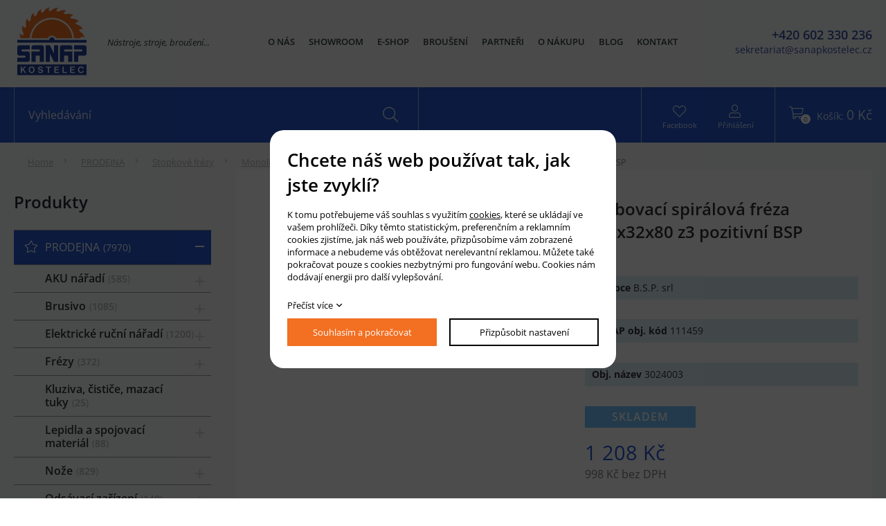

--- FILE ---
content_type: text/html; charset=UTF-8
request_url: https://www.sanapkostelec.cz/hrubovaci-spiralova-freza-d10x32x80-z3-pozitivni-bsp_1130
body_size: 16816
content:
<!DOCTYPE html>
<html lang="cs">
<head>
    <meta charset="utf-8" />
    <title>Hrubovací spirálová fréza D10x32x80 z3 pozitivní BSP</title>
    <meta name="author" content="PANKREA s.r.o." />
    <meta name="viewport" content="width=device-width, initial-scale=1.0" />
    <meta name="keywords" content="Hrubovací, spirálová, fréza, D10x32x80, z3, pozitivní, BSP" />
    <meta name="description" content="Hrubovací spirálová fréza D10x32x80 z3 pozitivní BSP" />
    <meta name="robots" content="index, follow" />
    <link href="/includes/Widgets/css" rel="stylesheet" />
    <link href="/templates/images/favicon.ico" rel="icon" />
    <script src="/includes/Widgets/?mods=default,Catalogue,Orders,RegistredUsers"></script>
    
</head>
<body>
    <script>
        window.dataLayer=window.dataLayer || [];
        function gtag(){dataLayer.push(arguments);}
        gtag("consent","default",{
            "ad_storage":"denied",
            "ad_user_data":"denied",
            "ad_personalization":"denied",
            "analytics_storage":"denied",
            "personalization_storage":"denied"
        });
    </script>
<!-- Google Tag Manager -->
<noscript><iframe src="//www.googletagmanager.com/ns.html?id=GTM-WRN7CJZ"
height="0" width="0" style="display:none;visibility:hidden"></iframe></noscript>
<script>(function(w,d,s,l,i){w[l]=w[l]||[];w[l].push({"gtm.start":
new Date().getTime(),event:"gtm.js"});var f=d.getElementsByTagName(s)[0],
j=d.createElement(s),dl=l!="dataLayer"?"&l="+l:"";j.async=true;j.src=
"//www.googletagmanager.com/gtm.js?id="+i+dl;f.parentNode.insertBefore(j,f);
})(window,document,"script","dataLayer","GTM-WRN7CJZ");</script>
<!-- End Google Tag Manager -->
<div id="abscont">
    <div id="mContext">
        <header>
            <div class="headerTop">
                <div class="inner clearfix">
                    <div class="headerL">
                        <a href="/" class="logo"><img src="/templates/images/logo.webp" alt="sanapkostelec.cz" /></a>
                        <div class="logoTitle">N&aacute;stroje, stroje, brou&scaron;en&iacute;...</div>
                    </div>
                    <div class="headerR"><a class="headerTel" href="tel:+420602330236"><span class="noclass">+420 602 330 236</span></a> <a class="headerMail" href="mailto:sekretariat@sanapkostelec.cz"><span class="noclass">sekretariat@sanapkostelec.cz</span></a></div>
                    <nav class="menu clearfix">
                        <a class="fal fa-bars" href="#"><span>menu</span></a>
                        <ul>
                <li class="liItem0">
                    <a href="/o-nas"><span class="masterText">O nás</span>
                    </a>
                    </li>
                    <li class="liItem1">
                    <a href="/showroom"><span class="masterText">Showroom</span>
                    </a>
                    </li>
                    <li class="liItem2">
                    <a href="/produkty?searchcatalogue=&run="><span class="masterText">E-shop</span>
                    </a>
                    </li>
                    <li class="liItem3">
                    <a href="/brouseni"><span class="masterText">Broušení</span>
                    </a>
                    </li>
                    <li class="liItem4">
                    <a href="/partneri"><span class="masterText">Partneři</span>
                    </a>
                    </li>
                    <li class="liItem5">
                    <a href="/o-nakupu"><span class="masterText">O nákupu</span>
                    </a>
                    </li>
                    <li class="liItem6">
                    <a href="/clanky/blog_2"><span class="masterText">Blog</span>
                    </a>
                    </li>
                    <li class="liItem7">
                    <a href="/kontakt"><span class="masterText">Kontakt</span>
                    </a>
                    </li>
                    </ul>
                
                    </nav>
                </div>
            </div>
            <div class="headerBottom">
                <div class="inner clearfix">
                    <div class="headerL">
                        <div class="search clearfix">
                            <div class="searchIn">
        <form action="/produkty" method="get">
        <input type="text" value="" name="SearchCatalogue" data-catalogue="1" class="searchText" placeholder="Vyhledávání" />
        <input type="hidden" name="run" value="" />
        <button class="fal fa-search"><span>hledat</span></button>
        </form>
        <div id="searchResult"></div>
    </div>
    <!--<script>
        $(document).ready(function(){
            $("input[name=SearchCatalogue]").ajaxSearch({minLength:1,stockonly:"true"});
        });
    </script>-->
                        </div>
                    </div>
                    <div class="headerR">
                        <div class="basketTop">
                            <div id="cartArea"></div>
                        </div> 
                        <div class="headerIcon">
<div class="iconFb"><a class="fal fa-heart" href="https://www.facebook.com/sanapkostelec/" target="_blank" rel="noopener"><span class="noclass">Facebook</span></a></div>
<div class="loginBox"><a class="fal fa-user" href="/prihlaseni"><span class="noclass">Přihl&aacute;&scaron;en&iacute;</span></a></div>
</div>
                        <div class="searchBtn"><i class="fal fa-search"></i></div>
                    </div>
                </div>
            </div>
        </header><div id="midpart" class="detail">
                <div class="container">
                    <div class="breadCrumbs">
                        <a href="/">Home</a> <a href="/prodejna_27">PRODEJNA</a>
        <a href="/stopkove-frezy_339">Stopkové frézy</a>
        <a href="/monoliticke-spiralove--hrubovaci_429">Monolitické (spirálové, hrubovací)</a>
         <span>Hrubovací spirálová fréza D10x32x80 z3 pozitivní BSP</span>
                    </div>
                    <div class="boxGrid">
                        <div class="box25">
                            <div class="leftTitle">Produkty</div>
                            <div id="leftTree">
                                <ul>
                <li class="treeItem haschilds expanded"><a href="/prodejna_27">PRODEJNA<span class="productcount">7970</span><span class="doexpandchild"></span></a>
                <ul>
                <li class="treeItem haschilds"><a href="/aku-naradi_446">AKU nářadí<span class="productcount">585</span><span class="doexpandchild"></span></a>
                <ul>
                <li class="treeItem"><a href="/aku-sady_450">AKU sady<span class="productcount">13</span></a>
                </li>
                <li class="treeItem"><a href="/baterie-a-nabijecky_514">Baterie a nabíječky<span class="productcount">39</span></a>
                </li>
                <li class="treeItem haschilds"><a href="/brusky_512">Brusky<span class="productcount">40</span><span class="doexpandchild"></span></a>
                <ul>
                <li class="treeItem"><a href="/pasove_590">Pásové<span class="productcount">3</span></a>
                </li>
                <li class="treeItem"><a href="/prime--na-sadrokarton_592">Přímé, na sádrokarton<span class="productcount">2</span></a>
                </li>
                <li class="treeItem"><a href="/vibracni--excentricke_591">Vibrační, excentrické<span class="productcount">6</span></a>
                </li>
                </ul></li>
                <li class="treeItem"><a href="/frezky_609">Frézky<span class="productcount">13</span></a>
                </li>
                <li class="treeItem"><a href="/hobliky_599">Hoblíky<span class="productcount">8</span></a>
                </li>
                <li class="treeItem"><a href="/hrebikovacky_600">Hřebíkovačky<span class="productcount">15</span></a>
                </li>
                <li class="treeItem"><a href="/kladiva_448">Kladiva<span class="productcount">25</span></a>
                </li>
                <li class="treeItem"><a href="/kompresory_598">Kompresory<span class="productcount">5</span></a>
                </li>
                <li class="treeItem"><a href="/ostatni-stroje_451">Ostatní stroje<span class="productcount">25</span></a>
                </li>
                <li class="treeItem haschilds"><a href="/pily_511">Pily<span class="productcount">82</span><span class="doexpandchild"></span></a>
                <ul>
                <li class="treeItem"><a href="/ostatni_527">Ostatní<span class="productcount">9</span></a>
                </li>
                <li class="treeItem"><a href="/pokosove_522">Pokosové<span class="productcount">8</span></a>
                </li>
                <li class="treeItem"><a href="/primocare_523">Přímočaré<span class="productcount">10</span></a>
                </li>
                <li class="treeItem"><a href="/rucni--ponorne_525">Ruční, ponorné<span class="productcount">38</span></a>
                </li>
                <li class="treeItem"><a href="/retezove_524">Řetězové<span class="productcount">14</span></a>
                </li>
                <li class="treeItem"><a href="/stolni_526">Stolní<span class="productcount">3</span></a>
                </li>
                </ul></li>
                <li class="treeItem"><a href="/prislusenstvi-k-aku_528">Příslušenství k AKU<span class="productcount">11</span></a>
                </li>
                <li class="treeItem"><a href="/radia_449">Rádia<span class="productcount">15</span></a>
                </li>
                <li class="treeItem"><a href="/razove-utahovaky_452">Rázové utahováky<span class="productcount">36</span></a>
                </li>
                <li class="treeItem"><a href="/svitilny_597">Svítilny<span class="productcount">24</span></a>
                </li>
                <li class="treeItem haschilds"><a href="/sroubovaky_447">Šroubováky<span class="productcount">130</span><span class="doexpandchild"></span></a>
                <ul>
                <li class="treeItem"><a href="/bez-priklepu_594">Bez příklepu<span class="productcount">88</span></a>
                </li>
                <li class="treeItem"><a href="/na-sadrokarton_596">Na sádrokarton<span class="productcount">5</span></a>
                </li>
                <li class="treeItem"><a href="/priklepove_595">Příklepové<span class="productcount">39</span></a>
                </li>
                </ul></li>
                <li class="treeItem"><a href="/vysavace_513">Vysavače<span class="productcount">24</span></a>
                </li>
                <li class="treeItem haschilds"><a href="/zahradni-technika_516">Zahradní technika<span class="productcount">81</span><span class="doexpandchild"></span></a>
                <ul>
                <li class="treeItem"><a href="/krovinorezy/vyzinace_532">Křovinořezy/vyžínače<span class="productcount">17</span></a>
                </li>
                <li class="treeItem"><a href="/nuzky-na-travu_534">Nůžky na trávu<span class="productcount">4</span></a>
                </li>
                <li class="treeItem"><a href="/ofukovace_533">Ofukovače<span class="productcount">10</span></a>
                </li>
                <li class="treeItem"><a href="/ostatni_535">Ostatní<span class="productcount">4</span></a>
                </li>
                <li class="treeItem"><a href="/pily_531">Pily<span class="productcount">5</span></a>
                </li>
                <li class="treeItem"><a href="/plotostrihy_530">Plotostřihy<span class="productcount">12</span></a>
                </li>
                <li class="treeItem"><a href="/prislusenstvi-aku-zahrada_593">Příslušenství AKU zahrada<span class="productcount">18</span></a>
                </li>
                <li class="treeItem"><a href="/sekacky_529">Sekačky<span class="productcount">10</span></a>
                </li>
                </ul></li>
                </ul></li>
                <li class="treeItem haschilds"><a href="/brusivo_386">Brusivo<span class="productcount">1085</span><span class="doexpandchild"></span></a>
                <ul>
                <li class="treeItem"><a href="/brusne-houby_395">Brusné houby<span class="productcount">11</span></a>
                </li>
                <li class="treeItem haschilds"><a href="/kotouce_391">Kotouče<span class="productcount">181</span><span class="doexpandchild"></span></a>
                <ul>
                <li class="treeItem"><a href="/brusne-kotouce_392">Brusné kotouče<span class="productcount">28</span></a>
                </li>
                <li class="treeItem"><a href="/diamantove-rezne-kotouce_445">Diamantové řezné kotouče<span class="productcount">41</span></a>
                </li>
                <li class="treeItem"><a href="/lamelove_519">Lamelové<span class="productcount">42</span></a>
                </li>
                <li class="treeItem"><a href="/rezne-kotouce_393">Řezné kotouče<span class="productcount">54</span></a>
                </li>
                <li class="treeItem"><a href="/vulkanfibrove-kotouce_443">Vulkánfíbrové kotouče<span class="productcount">18</span></a>
                </li>
                </ul></li>
                <li class="treeItem"><a href="/ostatni_396">Ostatní<span class="productcount">46</span></a>
                </li>
                <li class="treeItem"><a href="/pasy-lepene_389">Pásy lepené<span class="productcount">332</span></a>
                </li>
                <li class="treeItem"><a href="/pasy-pro-rucni-elnaradi_394">Pásy pro ruční el.nářadí<span class="productcount">61</span></a>
                </li>
                <li class="treeItem"><a href="/role_387">Role<span class="productcount">41</span></a>
                </li>
                <li class="treeItem"><a href="/sirokopasy_388">Širokopásy<span class="productcount">114</span></a>
                </li>
                <li class="treeItem haschilds"><a href="/vyseky_390">Výseky<span class="productcount">301</span><span class="doexpandchild"></span></a>
                <ul>
                <li class="treeItem"><a href="/delta_456">DELTA<span class="productcount">12</span></a>
                </li>
                <li class="treeItem"><a href="/hranate_455">Hranaté<span class="productcount">60</span></a>
                </li>
                <li class="treeItem"><a href="/kulate_454">Kulaté<span class="productcount">231</span></a>
                </li>
                </ul></li>
                </ul></li>
                <li class="treeItem haschilds"><a href="/elektricke-rucni-naradi_362">Elektrické ruční nářadí<span class="productcount">1200</span><span class="doexpandchild"></span></a>
                <ul>
                <li class="treeItem haschilds"><a href="/brusky_366">Brusky<span class="productcount">103</span><span class="doexpandchild"></span></a>
                <ul>
                <li class="treeItem"><a href="/pasove_410">Pásové<span class="productcount">8</span></a>
                </li>
                <li class="treeItem"><a href="/uhlove_412">Úhlové<span class="productcount">36</span></a>
                </li>
                <li class="treeItem"><a href="/vibracni--excentricke_411">Vibrační, excentrické<span class="productcount">54</span></a>
                </li>
                </ul></li>
                <li class="treeItem"><a href="/dlabacky_420">Dlabačky<span class="productcount">7</span></a>
                </li>
                <li class="treeItem"><a href="/frezy_364">Frézy<span class="productcount">57</span></a>
                </li>
                <li class="treeItem"><a href="/hobliky_368">Hoblíky<span class="productcount">17</span></a>
                </li>
                <li class="treeItem"><a href="/kolikovaci-systemy_369">Kolíkovací systémy<span class="productcount">10</span></a>
                </li>
                <li class="treeItem"><a href="/nahradni-dily_419">Náhradní díly<span class="productcount">118</span></a>
                </li>
                <li class="treeItem"><a href="/ostatni_367">Ostatní<span class="productcount">59</span></a>
                </li>
                <li class="treeItem haschilds"><a href="/pily_363">Pily<span class="productcount">150</span><span class="doexpandchild"></span></a>
                <ul>
                <li class="treeItem"><a href="/pasove_437">Pásové<span class="productcount">2</span></a>
                </li>
                <li class="treeItem"><a href="/pokosove_406">Pokosové<span class="productcount">18</span></a>
                </li>
                <li class="treeItem"><a href="/primocare-listove--ocasky_409">Přímočaré (listové), ocasky<span class="productcount">26</span></a>
                </li>
                <li class="treeItem"><a href="/rucni--ponorne_407">Ruční, ponorné<span class="productcount">68</span></a>
                </li>
                <li class="treeItem"><a href="/retezove_408">Řetězové<span class="productcount">15</span></a>
                </li>
                <li class="treeItem"><a href="/stolni_510">Stolní<span class="productcount">20</span></a>
                </li>
                </ul></li>
                <li class="treeItem haschilds"><a href="/prislusenstvi_414">Příslušenství<span class="productcount">680</span><span class="doexpandchild"></span></a>
                <ul>
                <li class="treeItem"><a href="/bity--drzaky-bitu--sklicidla_415">Bity, držáky bitů, sklíčidla<span class="productcount">147</span></a>
                </li>
                <li class="treeItem"><a href="/ostatni-sacky--noze-do-hobliku--_418">Ostatní (sáčky, nože do hoblíků, ...)<span class="productcount">295</span></a>
                </li>
                <li class="treeItem"><a href="/pilove-listy_416">Pilové listy<span class="productcount">123</span></a>
                </li>
                <li class="treeItem"><a href="/vodici-listy--sablony_417">Vodící lišty, šablony<span class="productcount">122</span></a>
                </li>
                </ul></li>
                <li class="treeItem"><a href="/vrtacky_365">Vrtačky<span class="productcount">40</span></a>
                </li>
                <li class="treeItem"><a href="/vysavace_413">Vysavače<span class="productcount">17</span></a>
                </li>
                </ul></li>
                <li class="treeItem haschilds"><a href="/frezy_321">Frézy<span class="productcount">372</span><span class="doexpandchild"></span></a>
                <ul>
                <li class="treeItem"><a href="/cepovaci-kotouce_327">Čepovací kotouče<span class="productcount">8</span></a>
                </li>
                <li class="treeItem"><a href="/dia-frezy_337">DIA frézy<span class="productcount">10</span></a>
                </li>
                <li class="treeItem"><a href="/do-olepovacek_332">Do olepovaček<span class="productcount">13</span></a>
                </li>
                <li class="treeItem"><a href="/drazkovaci-frezy_322">Drážkovací frézy<span class="productcount">113</span></a>
                </li>
                <li class="treeItem"><a href="/falcovaci-frezy_323">Falcovací frézy<span class="productcount">23</span></a>
                </li>
                <li class="treeItem"><a href="/frezy-na-dvere--dvirka-a-sady-na-dvere_333">Frézy na dveře, dvířka a sady na dveře<span class="productcount">13</span></a>
                </li>
                <li class="treeItem"><a href="/frezy-na-profilove-noze_326">Frézy na profilové nože<span class="productcount">22</span></a>
                </li>
                <li class="treeItem"><a href="/hoblovaci-hlavy_324">Hoblovací hlavy<span class="productcount">13</span></a>
                </li>
                <li class="treeItem"><a href="/nahradni-dily_338">Náhradní díly<span class="productcount">24</span></a>
                </li>
                <li class="treeItem"><a href="/nastroje-do-rucnich-strojku_328">Nástroje do ručních strojků<span class="productcount">7</span></a>
                </li>
                <li class="treeItem"><a href="/prislusenstvi_444">Příslušenství<span class="productcount">57</span></a>
                </li>
                <li class="treeItem haschilds"><a href="/radiusove-frezy_325">Rádiusové frézy<span class="productcount">43</span><span class="doexpandchild"></span></a>
                <ul>
                <li class="treeItem"><a href="/ctvrtkruhova-vyduta_404">Čtvrtkruhová vydutá<span class="productcount">25</span></a>
                </li>
                <li class="treeItem"><a href="/pulkruhova-vyduta_403">Půlkruhová vydutá<span class="productcount">8</span></a>
                </li>
                <li class="treeItem"><a href="/pulkruhova-vypoukla_402">Půlkruhová vypouklá<span class="productcount">10</span></a>
                </li>
                </ul></li>
                <li class="treeItem"><a href="/sady-frez-na-palubky_336">Sady fréz na palubky<span class="productcount">7</span></a>
                </li>
                <li class="treeItem"><a href="/sady-na-okna_334">Sady na okna<span class="productcount">4</span></a>
                </li>
                <li class="treeItem"><a href="/tvrdokovove-frezy_520">Tvrdokovové frézy<span class="productcount">1</span></a>
                </li>
                <li class="treeItem"><a href="/uhlove-frezy_330">Úhlové frézy<span class="productcount">12</span></a>
                </li>
                </ul></li>
                <li class="treeItem"><a href="/kluziva--cistice--mazaci-tuky_398">Kluziva, čističe, mazací tuky<span class="productcount">25</span></a>
                </li>
                <li class="treeItem haschilds"><a href="/lepidla-a-spojovaci-material_400">Lepidla a spojovací materiál<span class="productcount">88</span><span class="doexpandchild"></span></a>
                <ul>
                <li class="treeItem"><a href="/lepidla_466">Lepidla<span class="productcount">38</span></a>
                </li>
                <li class="treeItem"><a href="/spojovaci-material_467">Spojovací materiál<span class="productcount">50</span></a>
                </li>
                </ul></li>
                <li class="treeItem haschilds"><a href="/noze_305">Nože<span class="productcount">829</span><span class="doexpandchild"></span></a>
                <ul>
                <li class="treeItem"><a href="/hoblovaci-noze_306">Hoblovací nože<span class="productcount">107</span></a>
                </li>
                <li class="treeItem"><a href="/polotovary_469">Polotovary<span class="productcount">4</span></a>
                </li>
                <li class="treeItem haschilds"><a href="/profilove-noze_307">Profilové nože<span class="productcount">363</span><span class="doexpandchild"></span></a>
                <ul>
                <li class="treeItem"><a href="/omezovace_435">Omezovače<span class="productcount">168</span></a>
                </li>
                <li class="treeItem"><a href="/profilove-noze_434">Profilové nože<span class="productcount">196</span></a>
                </li>
                </ul></li>
                <li class="treeItem"><a href="/ryhovane-blankety--polotovary_319">Rýhované blankety, polotovary<span class="productcount">23</span></a>
                </li>
                <li class="treeItem"><a href="/tersa_320">Tersa<span class="productcount">6</span></a>
                </li>
                <li class="treeItem haschilds"><a href="/vymenne---ziletky-hm_308">Výměnné - žiletky HM<span class="productcount">320</span><span class="doexpandchild"></span></a>
                <ul>
                <li class="treeItem"><a href="/do-olepovacek_313">Do olepovaček<span class="productcount">42</span></a>
                </li>
                <li class="treeItem"><a href="/drazkovaci-noziky---kopacky_312">Drážkovací nožíky - kopáčky<span class="productcount">37</span></a>
                </li>
                <li class="treeItem"><a href="/mini-noze---upinaci-drazky-4-brite_311">Mini nože - upínací drážky 4-břité<span class="productcount">8</span></a>
                </li>
                <li class="treeItem"><a href="/ostatni_314">Ostatní<span class="productcount">15</span></a>
                </li>
                <li class="treeItem"><a href="/radiusove_317">Rádiusové<span class="productcount">24</span></a>
                </li>
                <li class="treeItem"><a href="/standardni-2-brite_309">Standardní 2-břité<span class="productcount">71</span></a>
                </li>
                <li class="treeItem"><a href="/standardni-4-brite_310">Standardní 4-břité<span class="productcount">64</span></a>
                </li>
                <li class="treeItem"><a href="/standardni-zkosene_315">Standardní zkosené<span class="productcount">14</span></a>
                </li>
                <li class="treeItem"><a href="/trojuhleniky_316">Trojúhleníky<span class="productcount">7</span></a>
                </li>
                <li class="treeItem"><a href="/tvarove_318">Tvarové<span class="productcount">33</span></a>
                </li>
                </ul></li>
                </ul></li>
                <li class="treeItem haschilds"><a href="/odsavaci-zarizeni_370">Odsávací zařízení<span class="productcount">140</span><span class="doexpandchild"></span></a>
                <ul>
                <li class="treeItem haschilds"><a href="/hadice_373">Hadice<span class="productcount">32</span><span class="doexpandchild"></span></a>
                <ul>
                <li class="treeItem"><a href="/lignum-clear_374">LIGNUM CLEAR<span class="productcount">5</span></a>
                </li>
                <li class="treeItem"><a href="/ostatni_376">Ostatní<span class="productcount">8</span></a>
                </li>
                <li class="treeItem"><a href="/wire-tpu-z_375">WIRE TPU-Z<span class="productcount">19</span></a>
                </li>
                </ul></li>
                <li class="treeItem"><a href="/mobilni-odsavace_371">Mobilní odsavače<span class="productcount">29</span></a>
                </li>
                <li class="treeItem"><a href="/prislusenstvi-k-odsavacum_377">Příslušenství k odsavačům<span class="productcount">39</span></a>
                </li>
                <li class="treeItem"><a href="/rozbocky--redukce_608">Rozbočky, redukce<span class="productcount">37</span></a>
                </li>
                </ul></li>
                <li class="treeItem"><a href="/ostatni_401">Ostatní<span class="productcount">120</span></a>
                </li>
                <li class="treeItem haschilds"><a href="/pilove-nastroje_258">Pilové nástroje<span class="productcount">871</span><span class="doexpandchild"></span></a>
                <ul>
                <li class="treeItem haschilds"><a href="/dlabaci-retezy_275">Dlabací řetězy<span class="productcount">43</span><span class="doexpandchild"></span></a>
                <ul>
                <li class="treeItem"><a href="/listy-a-kolecka-k-listam_279">Lišty a kolečka k lištám<span class="productcount">17</span></a>
                </li>
                <li class="treeItem"><a href="/loziska_278">Ložiska<span class="productcount">4</span></a>
                </li>
                <li class="treeItem"><a href="/retezy_277">Řetězy<span class="productcount">16</span></a>
                </li>
                <li class="treeItem"><a href="/sady_276">Sady<span class="productcount">6</span></a>
                </li>
                </ul></li>
                <li class="treeItem haschilds"><a href="/pilove-kotouce_259">Pilové kotouče<span class="productcount">753</span><span class="doexpandchild"></span></a>
                <ul>
                <li class="treeItem"><a href="/drazkovaci_270">Drážkovací<span class="productcount">22</span></a>
                </li>
                <li class="treeItem haschilds"><a href="/formatovaci_260">Formátovací<span class="productcount">200</span><span class="doexpandchild"></span></a>
                <ul>
                <li class="treeItem"><a href="/rovny-zub_263">Rovný zub<span class="productcount">5</span></a>
                </li>
                <li class="treeItem"><a href="/stridave-sikmy-zub_262">Střídavě šikmý zub<span class="productcount">136</span></a>
                </li>
                <li class="treeItem"><a href="/trapezovy-zub_261">Trapézový zub<span class="productcount">59</span></a>
                </li>
                </ul></li>
                <li class="treeItem"><a href="/hlinik-a-plasty_269">Hliník a plasty<span class="productcount">44</span></a>
                </li>
                <li class="treeItem"><a href="/kov_272">Kov<span class="productcount">3</span></a>
                </li>
                <li class="treeItem"><a href="/ostatni_273">Ostatní<span class="productcount">27</span></a>
                </li>
                <li class="treeItem"><a href="/plechove_271">Plechové<span class="productcount">43</span></a>
                </li>
                <li class="treeItem"><a href="/pro-rucni-el-naradi_267">Pro ruční el. nářadí<span class="productcount">214</span></a>
                </li>
                <li class="treeItem haschilds"><a href="/predrezove_264">Předřezové<span class="productcount">72</span><span class="doexpandchild"></span></a>
                <ul>
                <li class="treeItem"><a href="/konicky-/-rovny-zub_265">Kónický / rovný zub<span class="productcount">25</span></a>
                </li>
                <li class="treeItem"><a href="/stridave-sikmy-zub_266">Střídavě šikmý zub<span class="productcount">47</span></a>
                </li>
                </ul></li>
                <li class="treeItem"><a href="/prislusenstvi_426">Příslušenství<span class="productcount">21</span></a>
                </li>
                <li class="treeItem"><a href="/rozmitaci_268">Rozmítací<span class="productcount">87</span></a>
                </li>
                <li class="treeItem"><a href="/sada-na-lamino_453">Sada na lamino<span class="productcount">18</span></a>
                </li>
                </ul></li>
                <li class="treeItem"><a href="/pilove-pasy_274">Pilové pásy<span class="productcount">34</span></a>
                </li>
                <li class="treeItem"><a href="/pilove-retezy_280">Pilové řetězy<span class="productcount">41</span></a>
                </li>
                </ul></li>
                <li class="treeItem haschilds"><a href="/podavaci-zarizeni_383">Podávací zařízení<span class="productcount">17</span><span class="doexpandchild"></span></a>
                <ul>
                <li class="treeItem"><a href="/podavace_384">Podavače<span class="productcount">13</span></a>
                </li>
                <li class="treeItem"><a href="/prislusenstvi_385">Příslušenství<span class="productcount">4</span></a>
                </li>
                </ul></li>
                <li class="treeItem"><a href="/prislusenstvi-ke-strojum_405">Příslušenství ke strojům<span class="productcount">9</span></a>
                </li>
                <li class="treeItem haschilds"><a href="/rucni-naradi_399">Ruční nářadí<span class="productcount">510</span><span class="doexpandchild"></span></a>
                <ul>
                <li class="treeItem"><a href="/dlata-a-pilniky_460">Dláta a pilníky<span class="productcount">49</span></a>
                </li>
                <li class="treeItem"><a href="/kapovani-/-orezavani-hrany_463">Kapování / ořezávání hrany<span class="productcount">8</span></a>
                </li>
                <li class="treeItem"><a href="/kufry--organizery_461">Kufry, organizéry<span class="productcount">72</span></a>
                </li>
                <li class="treeItem"><a href="/merici-technika_459">Měřící technika<span class="productcount">161</span></a>
                </li>
                <li class="treeItem"><a href="/odlamovaci-noze---cepele_465">Odlamovací nože + čepele<span class="productcount">10</span></a>
                </li>
                <li class="treeItem"><a href="/ochranne-pomucky_458">Ochranné pomůcky<span class="productcount">8</span></a>
                </li>
                <li class="treeItem"><a href="/ostatni_464">Ostatní<span class="productcount">119</span></a>
                </li>
                <li class="treeItem"><a href="/pily_462">Pily<span class="productcount">75</span></a>
                </li>
                <li class="treeItem"><a href="/rucni-sesivacky_457">Ruční sešívačky<span class="productcount">13</span></a>
                </li>
                </ul></li>
                <li class="treeItem haschilds expanded"><a href="/stopkove-frezy_339">Stopkové frézy<span class="productcount">539</span><span class="doexpandchild"></span></a>
                <ul>
                <li class="treeItem"><a href="/dia-stopkove-frezy_354">DIA stopkové frézy<span class="productcount">40</span></a>
                </li>
                <li class="treeItem selected"><a href="/monoliticke-spiralove--hrubovaci_429">Monolitické (spirálové, hrubovací)<span class="productcount">48</span></a>
                </li>
                <li class="treeItem"><a href="/nahradni-dily--loziska_355">Náhradní díly, ložiska<span class="productcount">56</span></a>
                </li>
                <li class="treeItem haschilds"><a href="/pajene_340">Pájené<span class="productcount">345</span><span class="doexpandchild"></span></a>
                <ul>
                <li class="treeItem"><a href="/drazkovaci-frezy_341">Drážkovací frézy<span class="productcount">100</span></a>
                </li>
                <li class="treeItem"><a href="/falcovaci-frezy_436">Falcovací frézy<span class="productcount">9</span></a>
                </li>
                <li class="treeItem"><a href="/orezavaci-rovne-a-uhlove-frezy_342">Ořezávací rovné a úhlové frézy<span class="productcount">34</span></a>
                </li>
                <li class="treeItem"><a href="/ostatni_349">Ostatní<span class="productcount">15</span></a>
                </li>
                <li class="treeItem"><a href="/profilove-okrasne-frezy_348">Profilové okrasné frézy<span class="productcount">32</span></a>
                </li>
                <li class="treeItem"><a href="/rybinove-frezy-pro-cinkove-spoje_344">Rybinové frézy pro cinkové spoje<span class="productcount">18</span></a>
                </li>
                <li class="treeItem"><a href="/talirove-drazkovaci-frezy_343">Talířové drážkovací frézy<span class="productcount">28</span></a>
                </li>
                <li class="treeItem"><a href="/uhlove-frezy_347">Úhlové frézy<span class="productcount">15</span></a>
                </li>
                <li class="treeItem"><a href="/v-drazkovaci-a-popisove-frezy_346">V-drážkovací a popisové frézy<span class="productcount">12</span></a>
                </li>
                <li class="treeItem"><a href="/zaoblovaci-a-radiusove-frezy_345">Zaoblovací a radiusové frézy<span class="productcount">82</span></a>
                </li>
                </ul></li>
                <li class="treeItem haschilds"><a href="/ziletkove---na-vymenne-noze_350">Žiletkové - na výměnné nože<span class="productcount">52</span><span class="doexpandchild"></span></a>
                <ul>
                <li class="treeItem"><a href="/drazkovaci-frezy_351">Drážkovací frézy<span class="productcount">23</span></a>
                </li>
                <li class="treeItem"><a href="/orezavaci-frezy_352">Ořezávací frézy<span class="productcount">14</span></a>
                </li>
                <li class="treeItem"><a href="/uhlove--falcovaci-a-radiusove-frezy_353">Úhlové, falcovací a radiusové frézy<span class="productcount">15</span></a>
                </li>
                </ul></li>
                </ul></li>
                <li class="treeItem haschilds"><a href="/sverky_397">Svěrky<span class="productcount">123</span><span class="doexpandchild"></span></a>
                <ul>
                <li class="treeItem"><a href="/prislusenstvi-ke-sverkam_422">Příslušenství ke svěrkám<span class="productcount">11</span></a>
                </li>
                <li class="treeItem"><a href="/sverky_421">Svěrky<span class="productcount">112</span></a>
                </li>
                </ul></li>
                <li class="treeItem"><a href="/truhlarske-pripravky-a-sablony_427">Truhlářské přípravky a šablony<span class="productcount">58</span></a>
                </li>
                <li class="treeItem haschilds"><a href="/upinaci-pouzdra_356">Upínací pouzdra<span class="productcount">109</span><span class="doexpandchild"></span></a>
                <ul>
                <li class="treeItem haschilds"><a href="/klestiny_360">Kleštiny<span class="productcount">52</span><span class="doexpandchild"></span></a>
                <ul>
                <li class="treeItem"><a href="/klestinovy-system-er25_438">Kleštinový systém ER25<span class="productcount">8</span></a>
                </li>
                <li class="treeItem"><a href="/klestinovy-system-er32_439">Kleštinový systém ER32<span class="productcount">16</span></a>
                </li>
                <li class="treeItem"><a href="/klestinovy-system-er40_440">Kleštinový systém ER40<span class="productcount">8</span></a>
                </li>
                <li class="treeItem"><a href="/klestiny-do-polskych-dlabacek_441">Kleštiny do polských dlabaček<span class="productcount">4</span></a>
                </li>
                <li class="treeItem"><a href="/ostatni_442">Ostatní<span class="productcount">23</span></a>
                </li>
                </ul></li>
                <li class="treeItem"><a href="/ostatni_361">Ostatní<span class="productcount">11</span></a>
                </li>
                <li class="treeItem"><a href="/redukce-na-kolikovaci-vrtaky_357">Redukce na kolíkovací vrtáky<span class="productcount">15</span></a>
                </li>
                <li class="treeItem"><a href="/rychloupinaci-pouzdra_358">Rychloupínací pouzdra<span class="productcount">13</span></a>
                </li>
                <li class="treeItem"><a href="/upinaci-hlavy-pro-cnc_359">Upínací hlavy pro CNC<span class="productcount">11</span></a>
                </li>
                </ul></li>
                <li class="treeItem haschilds"><a href="/vrtaky_281">Vrtáky<span class="productcount">946</span><span class="doexpandchild"></span></a>
                <ul>
                <li class="treeItem haschilds"><a href="/dlabaci-vrtaky_292">Dlabací vrtáky<span class="productcount">31</span><span class="doexpandchild"></span></a>
                <ul>
                <li class="treeItem"><a href="/2-brite_293">2-břité<span class="productcount">29</span></a>
                </li>
                <li class="treeItem"><a href="/4-brite_294">4-břité<span class="productcount">2</span></a>
                </li>
                </ul></li>
                <li class="treeItem"><a href="/do-dreva_304">Do dřeva<span class="productcount">182</span></a>
                </li>
                <li class="treeItem haschilds"><a href="/kolikovaci-vrtaky_282">Kolíkovací vrtáky<span class="productcount">281</span><span class="doexpandchild"></span></a>
                <ul>
                <li class="treeItem haschilds"><a href="/nepruchozi_286">Neprůchozí<span class="productcount">195</span><span class="doexpandchild"></span></a>
                <ul>
                <li class="treeItem"><a href="/levy_288">Levý<span class="productcount">93</span></a>
                </li>
                <li class="treeItem"><a href="/pravy_287">Pravý<span class="productcount">102</span></a>
                </li>
                </ul></li>
                <li class="treeItem haschilds"><a href="/pruchozi_283">Průchozí<span class="productcount">60</span><span class="doexpandchild"></span></a>
                <ul>
                <li class="treeItem"><a href="/levy_285">Levý<span class="productcount">31</span></a>
                </li>
                <li class="treeItem"><a href="/pravy_284">Pravý<span class="productcount">30</span></a>
                </li>
                </ul></li>
                <li class="treeItem haschilds"><a href="/se-zavitem_289">Se závitem<span class="productcount">26</span><span class="doexpandchild"></span></a>
                <ul>
                <li class="treeItem"><a href="/levy_291">Levý<span class="productcount">13</span></a>
                </li>
                <li class="treeItem"><a href="/pravy_290">Pravý<span class="productcount">13</span></a>
                </li>
                </ul></li>
                </ul></li>
                <li class="treeItem"><a href="/na-konfirmaty_303">Na konfirmáty<span class="productcount">3</span></a>
                </li>
                <li class="treeItem"><a href="/na-kov--do-betonu--do-kamene_424">Na kov, do betonu, do kamene<span class="productcount">189</span></a>
                </li>
                <li class="treeItem"><a href="/ostatni_423">Ostatní<span class="productcount">38</span></a>
                </li>
                <li class="treeItem"><a href="/sekace--sady-sekacu-a-vrtaku_425">Sekáče, sady sekáčů a vrtáků<span class="productcount">82</span></a>
                </li>
                <li class="treeItem haschilds"><a href="/sukovniky_296">Sukovníky<span class="productcount">91</span><span class="doexpandchild"></span></a>
                <ul>
                <li class="treeItem"><a href="/ostatni_428">Ostatní<span class="productcount">11</span></a>
                </li>
                <li class="treeItem haschilds"><a href="/pro-kolikovacky_298">Pro kolíkovačky<span class="productcount">45</span><span class="doexpandchild"></span></a>
                <ul>
                <li class="treeItem"><a href="/levy_300">Levý<span class="productcount">16</span></a>
                </li>
                <li class="treeItem"><a href="/pravy_299">Pravý<span class="productcount">29</span></a>
                </li>
                </ul></li>
                <li class="treeItem"><a href="/rucni_297">Ruční<span class="productcount">35</span></a>
                </li>
                </ul></li>
                <li class="treeItem"><a href="/zahlubniky_302">Záhlubníky<span class="productcount">50</span></a>
                </li>
                <li class="treeItem"><a href="/zatkovniky_301">Zátkovníky<span class="productcount">10</span></a>
                </li>
                </ul></li>
                <li class="treeItem haschilds"><a href="/vzduchotechnika_378">Vzduchotechnika<span class="productcount">315</span><span class="doexpandchild"></span></a>
                <ul>
                <li class="treeItem"><a href="/kompresory_380">Kompresory<span class="productcount">45</span></a>
                </li>
                <li class="treeItem haschilds"><a href="/pistole_379">Pistole<span class="productcount">58</span><span class="doexpandchild"></span></a>
                <ul>
                <li class="treeItem"><a href="/hrebikovacky_430">Hřebíkovačky<span class="productcount">30</span></a>
                </li>
                <li class="treeItem"><a href="/kombinovane-pistole_432">Kombinované pistole<span class="productcount">2</span></a>
                </li>
                <li class="treeItem"><a href="/pinkovacky_433">Pinkovačky<span class="productcount">2</span></a>
                </li>
                <li class="treeItem"><a href="/sponkovacky_431">Sponkovačky<span class="productcount">22</span></a>
                </li>
                </ul></li>
                <li class="treeItem"><a href="/prislusenstvi-hadice--rychlospojky--koncovky--_382">Příslušenství (hadice, rychlospojky, koncovky, .<span class="productcount">62</span></a>
                </li>
                <li class="treeItem"><a href="/spony-a-hrebiky_381">Spony a hřebíky<span class="productcount">136</span></a>
                </li>
                <li class="treeItem"><a href="/vyhodne-sety_468">Výhodné sety<span class="productcount">16</span></a>
                </li>
                </ul></li>
                </ul></li>
                <li class="treeItem haschilds"><a href="/drevoobrabeci-stroje_538">DŘEVOOBRÁBĚCÍ STROJE<span class="productcount">100</span><span class="doexpandchild"></span></a>
                <ul>
                <li class="treeItem haschilds"><a href="/pily_539">Pily<span class="productcount">22</span><span class="doexpandchild"></span></a>
                <ul>
                <li class="treeItem"><a href="/formatovaci_540">Formátovací<span class="productcount">20</span></a>
                </li>
                <li class="treeItem"><a href="/pasove_541">Pásové<span class="productcount">4</span></a>
                </li>
                </ul></li>
                <li class="treeItem"><a href="/soustruhy_604">Soustruhy<span class="productcount">4</span></a>
                </li>
                <li class="treeItem haschilds"><a href="/frezky_546">Frézky<span class="productcount">14</span><span class="doexpandchild"></span></a>
                <ul>
                <li class="treeItem"><a href="/spodni_547">Spodní<span class="productcount">7</span></a>
                </li>
                <li class="treeItem"><a href="/srovnavaci_548">Srovnávací<span class="productcount">3</span></a>
                </li>
                <li class="treeItem"><a href="/tloustkovaci-protah_552">Tloušťkovací (protah)<span class="productcount">4</span></a>
                </li>
                </ul></li>
                <li class="treeItem haschilds"><a href="/brusky_553">Brusky<span class="productcount">25</span><span class="doexpandchild"></span></a>
                <ul>
                <li class="treeItem"><a href="/hranove_556">Hranové<span class="productcount">1</span></a>
                </li>
                <li class="treeItem"><a href="/pasove_554">Pásové<span class="productcount">4</span></a>
                </li>
                <li class="treeItem"><a href="/sirokopasove_557">Širokopásové<span class="productcount">19</span></a>
                </li>
                </ul></li>
                <li class="treeItem haschilds"><a href="/lisy_558">Lisy<span class="productcount">2</span><span class="doexpandchild"></span></a>
                <ul>
                <li class="treeItem"><a href="/briketovaci_559">Briketovací<span class="productcount">2</span></a>
                </li>
                </ul></li>
                <li class="treeItem"><a href="/kolikovaci-stroje_567">Kolíkovací stroje<span class="productcount">2</span></a>
                </li>
                <li class="treeItem haschilds"><a href="/dlabaci-stroje_568">Dlabací stroje<span class="productcount">8</span><span class="doexpandchild"></span></a>
                <ul>
                <li class="treeItem"><a href="/vrtaci_569">Vrtací<span class="productcount">7</span></a>
                </li>
                </ul></li>
                <li class="treeItem haschilds"><a href="/kombinovane-stroje_573">Kombinované stroje<span class="productcount">8</span><span class="doexpandchild"></span></a>
                <ul>
                <li class="treeItem"><a href="/hoblovka-sr-frezka---protah-tloustkov_575">Hoblovka (sr. frézka) - protah (tloušťkov.)<span class="productcount">8</span></a>
                </li>
                </ul></li>
                <li class="treeItem"><a href="/olepovaci-stroje_566">Olepovací stroje<span class="productcount">4</span></a>
                </li>
                <li class="treeItem"><a href="/ostatni_577">Ostatní<span class="productcount">10</span></a>
                </li>
                </ul></li>
                <li class="treeItem haschilds"><a href="/kovoobrabeci-stroje_582">KOVOOBRÁBĚCÍ STROJE<span class="productcount">24</span><span class="doexpandchild"></span></a>
                <ul>
                <li class="treeItem"><a href="/frezky_606">Frézky<span class="productcount">1</span></a>
                </li>
                <li class="treeItem haschilds"><a href="/pily_588">Pily<span class="productcount">7</span><span class="doexpandchild"></span></a>
                <ul>
                <li class="treeItem"><a href="/pasove_589">Pásové<span class="productcount">7</span></a>
                </li>
                </ul></li>
                <li class="treeItem"><a href="/prislusenstvi-ke-strojum_607">Příslušenství ke strojům<span class="productcount">1</span></a>
                </li>
                <li class="treeItem"><a href="/soustruhy_605">Soustruhy<span class="productcount">3</span></a>
                </li>
                <li class="treeItem haschilds"><a href="/vrtacky_601">Vrtačky<span class="productcount">12</span><span class="doexpandchild"></span></a>
                <ul>
                <li class="treeItem"><a href="/sloupove_602">Sloupové<span class="productcount">6</span></a>
                </li>
                <li class="treeItem"><a href="/stojanove--stolni_603">Stojanové, stolní<span class="productcount">5</span></a>
                </li>
                </ul></li>
                </ul></li>
                <li class="treeItem haschilds"><a href="/vyprodej_537">VÝPRODEJ<span class="productcount">40</span><span class="doexpandchild"></span></a>
                <ul>
                <li class="treeItem"><a href="/aku-naradi_585">AKU nářadí<span class="productcount">7</span></a>
                </li>
                <li class="treeItem"><a href="/brusivo_586">Brusivo<span class="productcount">6</span></a>
                </li>
                <li class="treeItem"><a href="/elektricke-naradi_584">Elektrické nářadí<span class="productcount">4</span></a>
                </li>
                <li class="treeItem"><a href="/ostatni_587">Ostatní<span class="productcount">18</span></a>
                </li>
                <li class="treeItem"><a href="/pilove-kotouce_583">Pilové kotouče<span class="productcount">5</span></a>
                </li>
                </ul></li>
                </ul>
                            </div>
                            <div class="leftTitle">Novinky</div>
        <div class="leftNews">
            <div class="newsItem">
                <div class="newsL">
                    <div class="date">
                        <strong>18</strong>
                        <span>pro</span>
                    </div>
                </div>
                <div class="newsR">
                    <div class="newsImg">
                        <a href="/clanek/_94"><img alt="Vánoční otevírací doba" src="/data/Articles/94/thumb.webp" /></a>
                    </div>
                    <div class="newsText">
                        <a href="/clanek/_94">
                            <strong>Vánoční otevírací doba</strong>
                            <span>CELÝ ČLÁNEK</span>
                        </a>
                    </div>
                </div>
            </div>
            <div class="newsItem">
                <div class="newsL">
                    <div class="date">
                        <strong>01</strong>
                        <span>kvě</span>
                    </div>
                </div>
                <div class="newsR">
                    <div class="newsImg">
                        <a href="/clanek/_79"><img alt="NABÍDKA PRÁCE - OBSLUHA CNC, NC a KLASICKÝCH OSTŘIČEK A BRUSEK" src="/data/Articles/79/thumb.webp" /></a>
                    </div>
                    <div class="newsText">
                        <a href="/clanek/_79">
                            <strong>NABÍDKA PRÁCE - OBSLUHA CNC, NC a KLASICKÝCH OSTŘIČEK A BRUSEK</strong>
                            <span>CELÝ ČLÁNEK</span>
                        </a>
                    </div>
                </div>
            </div>
            <div class="newsItem">
                <div class="newsL">
                    <div class="date">
                        <strong>09</strong>
                        <span>pro</span>
                    </div>
                </div>
                <div class="newsR">
                    <div class="newsImg">
                        <a href="/clanek/_88"><img alt="Dárkový poukaz " src="/data/Articles/88/thumb.webp" /></a>
                    </div>
                    <div class="newsText">
                        <a href="/clanek/_88">
                            <strong>Dárkový poukaz </strong>
                            <span>CELÝ ČLÁNEK</span>
                        </a>
                    </div>
                </div>
            </div></div><!--<div class="leftTitle">Akčn&iacute; let&aacute;k</div>
<div class="leftTitle">&nbsp;</div>
<div class="actionBoxs">
<div class="actionItem">
<div class="actionL">
<div class="date"><strong>12</strong>kvě</div>
</div>
<div class="actionR"><a href="/akcni-letak"><img src="/downloads/letak/letak-dewalt-dcd796d2.jpg" /></a></div>
</div>
<div class="actionItem">
<div class="actionL">
<div class="date"><strong>12</strong>kvě</div>
</div>
<div class="actionR"><a href="/akcni-letak-2" rel="noopener"><img src="/downloads/letak/makita.jpg" alt="" /></a></div>
</div>
</div>
-->
                        </div>
                        <div class="box75">
                            
                                
    <div class="content contentWhite">
        <div class="box55">
            <div class="gal clearfix">
                <div class="galSm">
                    <div class="galSmIn">
                        
                    </div>
                    <!--<a class="fal fa-angle-down" href="#"><span>next</span></a>
                    <a class="fal fa-angle-up" href="#"><span>prev</span></a>-->
                </div>
                <div class="galImg">
                    
<a href="/data/productslists/1/plp/1130/click/1130-0.webp"  class="fbgg" data-fancybox-group="product_1130">
                        <img src="/data/productslists/1/plp/1130/detail/1130-0.webp" alt="1130-0.webp" />
                    </a>

                </div>
            </div>
        </div>
        <div class="box45">
            <div class="detailDesc">
                <h1>Hrubovací spirálová fréza D10x32x80 z3 pozitivní BSP</h1>
                
            </div>
            <div class="detailMark"><strong>Výrobce</strong> <span>B.S.P. srl</span></div>
            <div class="detailMark"><strong>SANAP obj. kód</strong> <span>111459</span></div>
            <div class="detailMark"><strong>Obj. název</strong> <span>3024003</span></div>
            <div class="detailLabels">
                
                
                
                
                
            </div>
            
            <div class="detailStock yes"><span>skladem</span></div>
            <div class="detailPrice"><strong>1 208 Kč</strong> </div>
            <div class="detailPrice2">998 Kč bez DPH</div>
            <div class="detailFooter">
                <div class="detailKs">
                    <strong>Množství:</strong>
                    <input class="detailPocet" type="number" value="1" name="pocet" id="Quantity" />
                    <span id="mj">ks</span>
                </div>
                <div class="submitBtn"><a href="#" data-add-to-cart="1" data-item-id="1130" data-item-price="1208" id="datc">Přidat do košíku</a></div>
            </div>
        </div>
    </div>
    <div class="tab">
        <button class="tablinks selected" data-tab="info">Detailní popis</button>
        <button class="tablinks" data-tab="tech">Technické parametry</button>
        
        
        <button class="tablinks" data-tab="quest">Dotaz</button>
    </div>
    <div class="tabcontent selected" id="info"></div>
    <div class="tabcontent" id="tech"><table class="par88"><tr><th>Průměr D</th><td>10 mm</td></tr><tr><th>Počet zubů Z</th><td>3 </td></tr><tr><th>Délka L</th><td>80 mm</td></tr><tr><th>Řezná hloubka I</th><td>32 mm</td></tr><tr><th>Průměr stopky</th><td>10 mm</td></tr></table></div>
    <div class="tabcontent" id="video"></div>
    <div class="tabcontent" id="download">
        
    </div>
    <div class="tabcontent" id="quest">
    ﻿<div class="contentc">
    <script src=//www.google.com/recaptcha/api.js></script>
    <script>
        	function SF(token){
            		var send=true;
		$("#contactForm input,#contactForm textarea").css("border-color","inherit")
            		$("#contactForm input,#contactForm textarea").each(function(){
              			if($(this).attr("required")!==undefined){
if($(this).attr("type")=="checkbox" && !$(this).is(":checked")) {send=false;$("label[for=GDPR]").css("color","red")}
else{if($(this).attr("type")=="checkbox") $("label[for=GDPR]").css("color","inherit")}
             			if($(this).val()=="") {send=false; $(this).css("border-color","red")}
              			}
            		});
            	if(send) $("#contactForm").submit();
            	else grecaptcha.reset();
}
</script>

    <form action="/hrubovaci-spiralova-freza-d10x32x80-z3-pozitivni-bsp_1130" id="contactForm" method="post">
        <label for="Product">Produkt *</label><input type="text" name="Product" id="Product" required value="Hrubovací spirálová fréza D10x32x80 z3 pozitivní BSP" /><div class="cleaner"></div>
        <label for="Name">Jméno *</label><input type="text" name="Name" id="Name" required /><div class="cleaner"></div>
        <label for="Email">E-mail *</label><input type="email" name="Email" id="Email" required /><div class="cleaner"></div>
        <label for="Phone">Telefon</label><input type="tel" name="Phone" id="Phone" /><div class="cleaner"></div>
        <label for="Question">Dotaz</label><textarea name="Question" id="Question" rows="3" cols="40" required></textarea><div class="cleaner"></div>
        <input type="checkbox" id="GDPR" required value="true" class="checkbox" /><label for="GDPR" class="checkbox">Souhlasím se zásadami ochrany <a href="/zasady-ochrany-osobnich-udaju" target="_blank">osobních údajů</a></label><div class="cleaner"></div>
        <button name="send" class="g-recaptcha submit" data-sitekey="6LesDaQUAAAAAJwD1Umi6X5Ux80vmSvaZm0mW5N-" data-callback="SF">odeslat</button><div class="cleaner"></div>
    </form>
  </div>
    </div>
                            
                        </div>
                    </div>
                </div>
            </div><section class="contactBox">
                <div class="contactBoxIn">
                    <div class="contactBoxL">
<div class="contactWrite"><a href="/kontaktni-formular"> <strong>M&aacute;te dotaz? Napi&scaron;te n&aacute;m</strong> R&aacute;di V&aacute;m ho zodpov&iacute;me.</a></div>
</div>
<div class="contactBoxR"><a class="contactBtn" href="/kontakt">kontakt</a></div>
                </div>
            </section>       
            <footer>
                <div class="footerTop">
                    <div class="inner">
                        <div class="box15 footerCenter">
                            <a href="/" class="logoFooter"><img src="/templates/images/logoFooter.webp" alt="sanapkostelec.cz" /><div class="footerLogoText">N&aacute;stroje stroje brou&scaron;en&iacute;...</div></a>
                        </div>
                        <div class="box30">
                            <div class="footerTitle">Obecné</div>
                            <ul>
  		<li><a href="/">Úvodní strana</a>
                                    </li>
  			<li><a href="/o-nas">O nás</a>
                                    </li>
  			<li><a href="/showroom">Showroom</a>
                                    </li>
  			<li><a href="/brouseni">Broušení</a>
                                    </li>
  			<li><a href="/partneri">Partneři</a>
                                    </li>
  			<li><a href="/o-nakupu">O nákupu</a>
                                    </li>
  			<li><a href="/clanky/blog_2">Blog</a>
                                    </li>
  			<li><a href="/kontakt">Kontakt</a>
                                    </li>
  			</ul>
                        </div>
                        <div class="box20">
                            <div class="footerTitle">Poslední příspěvky</div>
                            <div class="footerNews">
                                
        <ul>
            <li><a href="/clanek/naradi-festool_83"><span class="date"><span>25</span>bře</span> <strong>FESTOOL novinky 2024 - horní frézka a akumulátorové kombinované kladivo</strong></a></li>
            
            
            <li><a href="/clanek/naradi-festool_82"><span class="date"><span>28</span>úno</span> <strong>Novinky v nářadí FESTOOL - ohlédnutí za rokem 2023 </strong></a></li>
            
            
            <li><a href="/clanek/podzimni-novinky-festool_64"><span class="date"><span>24</span>lis</span> <strong>PODZIMNÍ NOVINKY FESTOOL </strong></a></li>
            
            </ul>
                            </div>
                        </div>
                        <div class="box15">
                            <div class="footerTitle">Eshop</div>
                            <ul>
  		<li><a href="/drevoobrabeci-stroje_538">Dřevoobráběcí stroje </a>
                                    </li>
  			<li><a href="kovoobrabeci-stroje_582">Kovoobráběcí stroje</a>
                                    </li>
  			<li><a href="/prodejna_27">Prodejna</a>
                                    </li>
  			<li><a href="/vyprodej_537">Výprodej</a>
                                    </li>
  			</ul>
                        </div>
                        <div class="box15">
<div class="footerTitle">Kontakt</div>
<div class="footerTel m0"><a href="tel:+420777786208"><span class="noclass">+420 </span>777 786 208</a></div>
<div class="footerTel"><a href="tel:+420602330236"><span class="noclass">+420 </span>602 330 236</a></div>
<div class="footerText">PO &ndash; P&Aacute;: 7:00 &ndash; 16:00</div>
<div class="footerIcon"><a class="fab fa-facebook-f" href="https://www.facebook.com/sanapkostelec/" target="_blank" rel="noopener"><span class="noclass">facebook</span></a> <a class="fab fa-instagram-square" href="https://www.instagram.com/sanapkostelec/?hl=cs" target="_blank" rel="noopener"><span class="noclass">instagram</span></a></div>
</div>
                    </div>
                </div>
                <div class="footerBottom">
                    <div class="inner">
                        <div class="copy"><strong><a href="http://www.pankrea.cz" target="_blank">Webové stránky ©2026 PANKREA</a>, <a href="https://www.grapa.studio" target="_blank">design GRAPA Studio s.r.o.</a></strong><span><a href="http://www.pankrea.cz/estofan" target="_blank">Provozováno na systému Estofan</a>, <a href="#" id="cookieschange">Nastavení cookies</a></span></div>
                    </div>
                </div>
            </footer>
        </div>
    </div>
<div id="mainMenu" class="sidenav">
    <div class="supertitle">Menu</div>
    <ul>
                <li class="liItem0 expanded">
                    <a href="/o-nas"><span class="masterText">O nás</span>
                    </a>
                    </li>
                    <li class="liItem1 expanded">
                    <a href="/showroom"><span class="masterText">Showroom</span>
                    </a>
                    </li>
                    <li class="liItem2 expanded">
                    <a href="/produkty?searchcatalogue=&run="><span class="masterText">E-shop</span>
                    </a>
                    </li>
                    <li class="liItem3 expanded">
                    <a href="/brouseni"><span class="masterText">Broušení</span>
                    </a>
                    </li>
                    <li class="liItem4 expanded">
                    <a href="/partneri"><span class="masterText">Partneři</span>
                    </a>
                    </li>
                    <li class="liItem5 expanded">
                    <a href="/o-nakupu"><span class="masterText">O nákupu</span>
                    </a>
                    </li>
                    <li class="liItem6 expanded">
                    <a href="/clanky/blog_2"><span class="masterText">Blog</span>
                    </a>
                    </li>
                    <li class="liItem7 expanded">
                    <a href="/kontakt"><span class="masterText">Kontakt</span>
                    </a>
                    </li>
                    </ul>
                
</div>
<div id="CT" class="sidenav">
    <ul>
                <li class="treeItem haschilds expanded"><a href="/prodejna_27">PRODEJNA<span class="productcount">7970</span><span class="doexpandchild"></span></a>
                <ul>
                <li class="treeItem haschilds"><a href="/aku-naradi_446">AKU nářadí<span class="productcount">585</span><span class="doexpandchild"></span></a>
                <ul>
                <li class="treeItem"><a href="/aku-sady_450">AKU sady<span class="productcount">13</span></a>
                </li>
                <li class="treeItem"><a href="/baterie-a-nabijecky_514">Baterie a nabíječky<span class="productcount">39</span></a>
                </li>
                <li class="treeItem haschilds"><a href="/brusky_512">Brusky<span class="productcount">40</span><span class="doexpandchild"></span></a>
                <ul>
                <li class="treeItem"><a href="/pasove_590">Pásové<span class="productcount">3</span></a>
                </li>
                <li class="treeItem"><a href="/prime--na-sadrokarton_592">Přímé, na sádrokarton<span class="productcount">2</span></a>
                </li>
                <li class="treeItem"><a href="/vibracni--excentricke_591">Vibrační, excentrické<span class="productcount">6</span></a>
                </li>
                </ul></li>
                <li class="treeItem"><a href="/frezky_609">Frézky<span class="productcount">13</span></a>
                </li>
                <li class="treeItem"><a href="/hobliky_599">Hoblíky<span class="productcount">8</span></a>
                </li>
                <li class="treeItem"><a href="/hrebikovacky_600">Hřebíkovačky<span class="productcount">15</span></a>
                </li>
                <li class="treeItem"><a href="/kladiva_448">Kladiva<span class="productcount">25</span></a>
                </li>
                <li class="treeItem"><a href="/kompresory_598">Kompresory<span class="productcount">5</span></a>
                </li>
                <li class="treeItem"><a href="/ostatni-stroje_451">Ostatní stroje<span class="productcount">25</span></a>
                </li>
                <li class="treeItem haschilds"><a href="/pily_511">Pily<span class="productcount">82</span><span class="doexpandchild"></span></a>
                <ul>
                <li class="treeItem"><a href="/ostatni_527">Ostatní<span class="productcount">9</span></a>
                </li>
                <li class="treeItem"><a href="/pokosove_522">Pokosové<span class="productcount">8</span></a>
                </li>
                <li class="treeItem"><a href="/primocare_523">Přímočaré<span class="productcount">10</span></a>
                </li>
                <li class="treeItem"><a href="/rucni--ponorne_525">Ruční, ponorné<span class="productcount">38</span></a>
                </li>
                <li class="treeItem"><a href="/retezove_524">Řetězové<span class="productcount">14</span></a>
                </li>
                <li class="treeItem"><a href="/stolni_526">Stolní<span class="productcount">3</span></a>
                </li>
                </ul></li>
                <li class="treeItem"><a href="/prislusenstvi-k-aku_528">Příslušenství k AKU<span class="productcount">11</span></a>
                </li>
                <li class="treeItem"><a href="/radia_449">Rádia<span class="productcount">15</span></a>
                </li>
                <li class="treeItem"><a href="/razove-utahovaky_452">Rázové utahováky<span class="productcount">36</span></a>
                </li>
                <li class="treeItem"><a href="/svitilny_597">Svítilny<span class="productcount">24</span></a>
                </li>
                <li class="treeItem haschilds"><a href="/sroubovaky_447">Šroubováky<span class="productcount">130</span><span class="doexpandchild"></span></a>
                <ul>
                <li class="treeItem"><a href="/bez-priklepu_594">Bez příklepu<span class="productcount">88</span></a>
                </li>
                <li class="treeItem"><a href="/na-sadrokarton_596">Na sádrokarton<span class="productcount">5</span></a>
                </li>
                <li class="treeItem"><a href="/priklepove_595">Příklepové<span class="productcount">39</span></a>
                </li>
                </ul></li>
                <li class="treeItem"><a href="/vysavace_513">Vysavače<span class="productcount">24</span></a>
                </li>
                <li class="treeItem haschilds"><a href="/zahradni-technika_516">Zahradní technika<span class="productcount">81</span><span class="doexpandchild"></span></a>
                <ul>
                <li class="treeItem"><a href="/krovinorezy/vyzinace_532">Křovinořezy/vyžínače<span class="productcount">17</span></a>
                </li>
                <li class="treeItem"><a href="/nuzky-na-travu_534">Nůžky na trávu<span class="productcount">4</span></a>
                </li>
                <li class="treeItem"><a href="/ofukovace_533">Ofukovače<span class="productcount">10</span></a>
                </li>
                <li class="treeItem"><a href="/ostatni_535">Ostatní<span class="productcount">4</span></a>
                </li>
                <li class="treeItem"><a href="/pily_531">Pily<span class="productcount">5</span></a>
                </li>
                <li class="treeItem"><a href="/plotostrihy_530">Plotostřihy<span class="productcount">12</span></a>
                </li>
                <li class="treeItem"><a href="/prislusenstvi-aku-zahrada_593">Příslušenství AKU zahrada<span class="productcount">18</span></a>
                </li>
                <li class="treeItem"><a href="/sekacky_529">Sekačky<span class="productcount">10</span></a>
                </li>
                </ul></li>
                </ul></li>
                <li class="treeItem haschilds"><a href="/brusivo_386">Brusivo<span class="productcount">1085</span><span class="doexpandchild"></span></a>
                <ul>
                <li class="treeItem"><a href="/brusne-houby_395">Brusné houby<span class="productcount">11</span></a>
                </li>
                <li class="treeItem haschilds"><a href="/kotouce_391">Kotouče<span class="productcount">181</span><span class="doexpandchild"></span></a>
                <ul>
                <li class="treeItem"><a href="/brusne-kotouce_392">Brusné kotouče<span class="productcount">28</span></a>
                </li>
                <li class="treeItem"><a href="/diamantove-rezne-kotouce_445">Diamantové řezné kotouče<span class="productcount">41</span></a>
                </li>
                <li class="treeItem"><a href="/lamelove_519">Lamelové<span class="productcount">42</span></a>
                </li>
                <li class="treeItem"><a href="/rezne-kotouce_393">Řezné kotouče<span class="productcount">54</span></a>
                </li>
                <li class="treeItem"><a href="/vulkanfibrove-kotouce_443">Vulkánfíbrové kotouče<span class="productcount">18</span></a>
                </li>
                </ul></li>
                <li class="treeItem"><a href="/ostatni_396">Ostatní<span class="productcount">46</span></a>
                </li>
                <li class="treeItem"><a href="/pasy-lepene_389">Pásy lepené<span class="productcount">332</span></a>
                </li>
                <li class="treeItem"><a href="/pasy-pro-rucni-elnaradi_394">Pásy pro ruční el.nářadí<span class="productcount">61</span></a>
                </li>
                <li class="treeItem"><a href="/role_387">Role<span class="productcount">41</span></a>
                </li>
                <li class="treeItem"><a href="/sirokopasy_388">Širokopásy<span class="productcount">114</span></a>
                </li>
                <li class="treeItem haschilds"><a href="/vyseky_390">Výseky<span class="productcount">301</span><span class="doexpandchild"></span></a>
                <ul>
                <li class="treeItem"><a href="/delta_456">DELTA<span class="productcount">12</span></a>
                </li>
                <li class="treeItem"><a href="/hranate_455">Hranaté<span class="productcount">60</span></a>
                </li>
                <li class="treeItem"><a href="/kulate_454">Kulaté<span class="productcount">231</span></a>
                </li>
                </ul></li>
                </ul></li>
                <li class="treeItem haschilds"><a href="/elektricke-rucni-naradi_362">Elektrické ruční nářadí<span class="productcount">1200</span><span class="doexpandchild"></span></a>
                <ul>
                <li class="treeItem haschilds"><a href="/brusky_366">Brusky<span class="productcount">103</span><span class="doexpandchild"></span></a>
                <ul>
                <li class="treeItem"><a href="/pasove_410">Pásové<span class="productcount">8</span></a>
                </li>
                <li class="treeItem"><a href="/uhlove_412">Úhlové<span class="productcount">36</span></a>
                </li>
                <li class="treeItem"><a href="/vibracni--excentricke_411">Vibrační, excentrické<span class="productcount">54</span></a>
                </li>
                </ul></li>
                <li class="treeItem"><a href="/dlabacky_420">Dlabačky<span class="productcount">7</span></a>
                </li>
                <li class="treeItem"><a href="/frezy_364">Frézy<span class="productcount">57</span></a>
                </li>
                <li class="treeItem"><a href="/hobliky_368">Hoblíky<span class="productcount">17</span></a>
                </li>
                <li class="treeItem"><a href="/kolikovaci-systemy_369">Kolíkovací systémy<span class="productcount">10</span></a>
                </li>
                <li class="treeItem"><a href="/nahradni-dily_419">Náhradní díly<span class="productcount">118</span></a>
                </li>
                <li class="treeItem"><a href="/ostatni_367">Ostatní<span class="productcount">59</span></a>
                </li>
                <li class="treeItem haschilds"><a href="/pily_363">Pily<span class="productcount">150</span><span class="doexpandchild"></span></a>
                <ul>
                <li class="treeItem"><a href="/pasove_437">Pásové<span class="productcount">2</span></a>
                </li>
                <li class="treeItem"><a href="/pokosove_406">Pokosové<span class="productcount">18</span></a>
                </li>
                <li class="treeItem"><a href="/primocare-listove--ocasky_409">Přímočaré (listové), ocasky<span class="productcount">26</span></a>
                </li>
                <li class="treeItem"><a href="/rucni--ponorne_407">Ruční, ponorné<span class="productcount">68</span></a>
                </li>
                <li class="treeItem"><a href="/retezove_408">Řetězové<span class="productcount">15</span></a>
                </li>
                <li class="treeItem"><a href="/stolni_510">Stolní<span class="productcount">20</span></a>
                </li>
                </ul></li>
                <li class="treeItem haschilds"><a href="/prislusenstvi_414">Příslušenství<span class="productcount">680</span><span class="doexpandchild"></span></a>
                <ul>
                <li class="treeItem"><a href="/bity--drzaky-bitu--sklicidla_415">Bity, držáky bitů, sklíčidla<span class="productcount">147</span></a>
                </li>
                <li class="treeItem"><a href="/ostatni-sacky--noze-do-hobliku--_418">Ostatní (sáčky, nože do hoblíků, ...)<span class="productcount">295</span></a>
                </li>
                <li class="treeItem"><a href="/pilove-listy_416">Pilové listy<span class="productcount">123</span></a>
                </li>
                <li class="treeItem"><a href="/vodici-listy--sablony_417">Vodící lišty, šablony<span class="productcount">122</span></a>
                </li>
                </ul></li>
                <li class="treeItem"><a href="/vrtacky_365">Vrtačky<span class="productcount">40</span></a>
                </li>
                <li class="treeItem"><a href="/vysavace_413">Vysavače<span class="productcount">17</span></a>
                </li>
                </ul></li>
                <li class="treeItem haschilds"><a href="/frezy_321">Frézy<span class="productcount">372</span><span class="doexpandchild"></span></a>
                <ul>
                <li class="treeItem"><a href="/cepovaci-kotouce_327">Čepovací kotouče<span class="productcount">8</span></a>
                </li>
                <li class="treeItem"><a href="/dia-frezy_337">DIA frézy<span class="productcount">10</span></a>
                </li>
                <li class="treeItem"><a href="/do-olepovacek_332">Do olepovaček<span class="productcount">13</span></a>
                </li>
                <li class="treeItem"><a href="/drazkovaci-frezy_322">Drážkovací frézy<span class="productcount">113</span></a>
                </li>
                <li class="treeItem"><a href="/falcovaci-frezy_323">Falcovací frézy<span class="productcount">23</span></a>
                </li>
                <li class="treeItem"><a href="/frezy-na-dvere--dvirka-a-sady-na-dvere_333">Frézy na dveře, dvířka a sady na dveře<span class="productcount">13</span></a>
                </li>
                <li class="treeItem"><a href="/frezy-na-profilove-noze_326">Frézy na profilové nože<span class="productcount">22</span></a>
                </li>
                <li class="treeItem"><a href="/hoblovaci-hlavy_324">Hoblovací hlavy<span class="productcount">13</span></a>
                </li>
                <li class="treeItem"><a href="/nahradni-dily_338">Náhradní díly<span class="productcount">24</span></a>
                </li>
                <li class="treeItem"><a href="/nastroje-do-rucnich-strojku_328">Nástroje do ručních strojků<span class="productcount">7</span></a>
                </li>
                <li class="treeItem"><a href="/prislusenstvi_444">Příslušenství<span class="productcount">57</span></a>
                </li>
                <li class="treeItem haschilds"><a href="/radiusove-frezy_325">Rádiusové frézy<span class="productcount">43</span><span class="doexpandchild"></span></a>
                <ul>
                <li class="treeItem"><a href="/ctvrtkruhova-vyduta_404">Čtvrtkruhová vydutá<span class="productcount">25</span></a>
                </li>
                <li class="treeItem"><a href="/pulkruhova-vyduta_403">Půlkruhová vydutá<span class="productcount">8</span></a>
                </li>
                <li class="treeItem"><a href="/pulkruhova-vypoukla_402">Půlkruhová vypouklá<span class="productcount">10</span></a>
                </li>
                </ul></li>
                <li class="treeItem"><a href="/sady-frez-na-palubky_336">Sady fréz na palubky<span class="productcount">7</span></a>
                </li>
                <li class="treeItem"><a href="/sady-na-okna_334">Sady na okna<span class="productcount">4</span></a>
                </li>
                <li class="treeItem"><a href="/tvrdokovove-frezy_520">Tvrdokovové frézy<span class="productcount">1</span></a>
                </li>
                <li class="treeItem"><a href="/uhlove-frezy_330">Úhlové frézy<span class="productcount">12</span></a>
                </li>
                </ul></li>
                <li class="treeItem"><a href="/kluziva--cistice--mazaci-tuky_398">Kluziva, čističe, mazací tuky<span class="productcount">25</span></a>
                </li>
                <li class="treeItem haschilds"><a href="/lepidla-a-spojovaci-material_400">Lepidla a spojovací materiál<span class="productcount">88</span><span class="doexpandchild"></span></a>
                <ul>
                <li class="treeItem"><a href="/lepidla_466">Lepidla<span class="productcount">38</span></a>
                </li>
                <li class="treeItem"><a href="/spojovaci-material_467">Spojovací materiál<span class="productcount">50</span></a>
                </li>
                </ul></li>
                <li class="treeItem haschilds"><a href="/noze_305">Nože<span class="productcount">829</span><span class="doexpandchild"></span></a>
                <ul>
                <li class="treeItem"><a href="/hoblovaci-noze_306">Hoblovací nože<span class="productcount">107</span></a>
                </li>
                <li class="treeItem"><a href="/polotovary_469">Polotovary<span class="productcount">4</span></a>
                </li>
                <li class="treeItem haschilds"><a href="/profilove-noze_307">Profilové nože<span class="productcount">363</span><span class="doexpandchild"></span></a>
                <ul>
                <li class="treeItem"><a href="/omezovace_435">Omezovače<span class="productcount">168</span></a>
                </li>
                <li class="treeItem"><a href="/profilove-noze_434">Profilové nože<span class="productcount">196</span></a>
                </li>
                </ul></li>
                <li class="treeItem"><a href="/ryhovane-blankety--polotovary_319">Rýhované blankety, polotovary<span class="productcount">23</span></a>
                </li>
                <li class="treeItem"><a href="/tersa_320">Tersa<span class="productcount">6</span></a>
                </li>
                <li class="treeItem haschilds"><a href="/vymenne---ziletky-hm_308">Výměnné - žiletky HM<span class="productcount">320</span><span class="doexpandchild"></span></a>
                <ul>
                <li class="treeItem"><a href="/do-olepovacek_313">Do olepovaček<span class="productcount">42</span></a>
                </li>
                <li class="treeItem"><a href="/drazkovaci-noziky---kopacky_312">Drážkovací nožíky - kopáčky<span class="productcount">37</span></a>
                </li>
                <li class="treeItem"><a href="/mini-noze---upinaci-drazky-4-brite_311">Mini nože - upínací drážky 4-břité<span class="productcount">8</span></a>
                </li>
                <li class="treeItem"><a href="/ostatni_314">Ostatní<span class="productcount">15</span></a>
                </li>
                <li class="treeItem"><a href="/radiusove_317">Rádiusové<span class="productcount">24</span></a>
                </li>
                <li class="treeItem"><a href="/standardni-2-brite_309">Standardní 2-břité<span class="productcount">71</span></a>
                </li>
                <li class="treeItem"><a href="/standardni-4-brite_310">Standardní 4-břité<span class="productcount">64</span></a>
                </li>
                <li class="treeItem"><a href="/standardni-zkosene_315">Standardní zkosené<span class="productcount">14</span></a>
                </li>
                <li class="treeItem"><a href="/trojuhleniky_316">Trojúhleníky<span class="productcount">7</span></a>
                </li>
                <li class="treeItem"><a href="/tvarove_318">Tvarové<span class="productcount">33</span></a>
                </li>
                </ul></li>
                </ul></li>
                <li class="treeItem haschilds"><a href="/odsavaci-zarizeni_370">Odsávací zařízení<span class="productcount">140</span><span class="doexpandchild"></span></a>
                <ul>
                <li class="treeItem haschilds"><a href="/hadice_373">Hadice<span class="productcount">32</span><span class="doexpandchild"></span></a>
                <ul>
                <li class="treeItem"><a href="/lignum-clear_374">LIGNUM CLEAR<span class="productcount">5</span></a>
                </li>
                <li class="treeItem"><a href="/ostatni_376">Ostatní<span class="productcount">8</span></a>
                </li>
                <li class="treeItem"><a href="/wire-tpu-z_375">WIRE TPU-Z<span class="productcount">19</span></a>
                </li>
                </ul></li>
                <li class="treeItem"><a href="/mobilni-odsavace_371">Mobilní odsavače<span class="productcount">29</span></a>
                </li>
                <li class="treeItem"><a href="/prislusenstvi-k-odsavacum_377">Příslušenství k odsavačům<span class="productcount">39</span></a>
                </li>
                <li class="treeItem"><a href="/rozbocky--redukce_608">Rozbočky, redukce<span class="productcount">37</span></a>
                </li>
                </ul></li>
                <li class="treeItem"><a href="/ostatni_401">Ostatní<span class="productcount">120</span></a>
                </li>
                <li class="treeItem haschilds"><a href="/pilove-nastroje_258">Pilové nástroje<span class="productcount">871</span><span class="doexpandchild"></span></a>
                <ul>
                <li class="treeItem haschilds"><a href="/dlabaci-retezy_275">Dlabací řetězy<span class="productcount">43</span><span class="doexpandchild"></span></a>
                <ul>
                <li class="treeItem"><a href="/listy-a-kolecka-k-listam_279">Lišty a kolečka k lištám<span class="productcount">17</span></a>
                </li>
                <li class="treeItem"><a href="/loziska_278">Ložiska<span class="productcount">4</span></a>
                </li>
                <li class="treeItem"><a href="/retezy_277">Řetězy<span class="productcount">16</span></a>
                </li>
                <li class="treeItem"><a href="/sady_276">Sady<span class="productcount">6</span></a>
                </li>
                </ul></li>
                <li class="treeItem haschilds"><a href="/pilove-kotouce_259">Pilové kotouče<span class="productcount">753</span><span class="doexpandchild"></span></a>
                <ul>
                <li class="treeItem"><a href="/drazkovaci_270">Drážkovací<span class="productcount">22</span></a>
                </li>
                <li class="treeItem haschilds"><a href="/formatovaci_260">Formátovací<span class="productcount">200</span><span class="doexpandchild"></span></a>
                <ul>
                <li class="treeItem"><a href="/rovny-zub_263">Rovný zub<span class="productcount">5</span></a>
                </li>
                <li class="treeItem"><a href="/stridave-sikmy-zub_262">Střídavě šikmý zub<span class="productcount">136</span></a>
                </li>
                <li class="treeItem"><a href="/trapezovy-zub_261">Trapézový zub<span class="productcount">59</span></a>
                </li>
                </ul></li>
                <li class="treeItem"><a href="/hlinik-a-plasty_269">Hliník a plasty<span class="productcount">44</span></a>
                </li>
                <li class="treeItem"><a href="/kov_272">Kov<span class="productcount">3</span></a>
                </li>
                <li class="treeItem"><a href="/ostatni_273">Ostatní<span class="productcount">27</span></a>
                </li>
                <li class="treeItem"><a href="/plechove_271">Plechové<span class="productcount">43</span></a>
                </li>
                <li class="treeItem"><a href="/pro-rucni-el-naradi_267">Pro ruční el. nářadí<span class="productcount">214</span></a>
                </li>
                <li class="treeItem haschilds"><a href="/predrezove_264">Předřezové<span class="productcount">72</span><span class="doexpandchild"></span></a>
                <ul>
                <li class="treeItem"><a href="/konicky-/-rovny-zub_265">Kónický / rovný zub<span class="productcount">25</span></a>
                </li>
                <li class="treeItem"><a href="/stridave-sikmy-zub_266">Střídavě šikmý zub<span class="productcount">47</span></a>
                </li>
                </ul></li>
                <li class="treeItem"><a href="/prislusenstvi_426">Příslušenství<span class="productcount">21</span></a>
                </li>
                <li class="treeItem"><a href="/rozmitaci_268">Rozmítací<span class="productcount">87</span></a>
                </li>
                <li class="treeItem"><a href="/sada-na-lamino_453">Sada na lamino<span class="productcount">18</span></a>
                </li>
                </ul></li>
                <li class="treeItem"><a href="/pilove-pasy_274">Pilové pásy<span class="productcount">34</span></a>
                </li>
                <li class="treeItem"><a href="/pilove-retezy_280">Pilové řetězy<span class="productcount">41</span></a>
                </li>
                </ul></li>
                <li class="treeItem haschilds"><a href="/podavaci-zarizeni_383">Podávací zařízení<span class="productcount">17</span><span class="doexpandchild"></span></a>
                <ul>
                <li class="treeItem"><a href="/podavace_384">Podavače<span class="productcount">13</span></a>
                </li>
                <li class="treeItem"><a href="/prislusenstvi_385">Příslušenství<span class="productcount">4</span></a>
                </li>
                </ul></li>
                <li class="treeItem"><a href="/prislusenstvi-ke-strojum_405">Příslušenství ke strojům<span class="productcount">9</span></a>
                </li>
                <li class="treeItem haschilds"><a href="/rucni-naradi_399">Ruční nářadí<span class="productcount">510</span><span class="doexpandchild"></span></a>
                <ul>
                <li class="treeItem"><a href="/dlata-a-pilniky_460">Dláta a pilníky<span class="productcount">49</span></a>
                </li>
                <li class="treeItem"><a href="/kapovani-/-orezavani-hrany_463">Kapování / ořezávání hrany<span class="productcount">8</span></a>
                </li>
                <li class="treeItem"><a href="/kufry--organizery_461">Kufry, organizéry<span class="productcount">72</span></a>
                </li>
                <li class="treeItem"><a href="/merici-technika_459">Měřící technika<span class="productcount">161</span></a>
                </li>
                <li class="treeItem"><a href="/odlamovaci-noze---cepele_465">Odlamovací nože + čepele<span class="productcount">10</span></a>
                </li>
                <li class="treeItem"><a href="/ochranne-pomucky_458">Ochranné pomůcky<span class="productcount">8</span></a>
                </li>
                <li class="treeItem"><a href="/ostatni_464">Ostatní<span class="productcount">119</span></a>
                </li>
                <li class="treeItem"><a href="/pily_462">Pily<span class="productcount">75</span></a>
                </li>
                <li class="treeItem"><a href="/rucni-sesivacky_457">Ruční sešívačky<span class="productcount">13</span></a>
                </li>
                </ul></li>
                <li class="treeItem haschilds expanded"><a href="/stopkove-frezy_339">Stopkové frézy<span class="productcount">539</span><span class="doexpandchild"></span></a>
                <ul>
                <li class="treeItem"><a href="/dia-stopkove-frezy_354">DIA stopkové frézy<span class="productcount">40</span></a>
                </li>
                <li class="treeItem selected"><a href="/monoliticke-spiralove--hrubovaci_429">Monolitické (spirálové, hrubovací)<span class="productcount">48</span></a>
                </li>
                <li class="treeItem"><a href="/nahradni-dily--loziska_355">Náhradní díly, ložiska<span class="productcount">56</span></a>
                </li>
                <li class="treeItem haschilds"><a href="/pajene_340">Pájené<span class="productcount">345</span><span class="doexpandchild"></span></a>
                <ul>
                <li class="treeItem"><a href="/drazkovaci-frezy_341">Drážkovací frézy<span class="productcount">100</span></a>
                </li>
                <li class="treeItem"><a href="/falcovaci-frezy_436">Falcovací frézy<span class="productcount">9</span></a>
                </li>
                <li class="treeItem"><a href="/orezavaci-rovne-a-uhlove-frezy_342">Ořezávací rovné a úhlové frézy<span class="productcount">34</span></a>
                </li>
                <li class="treeItem"><a href="/ostatni_349">Ostatní<span class="productcount">15</span></a>
                </li>
                <li class="treeItem"><a href="/profilove-okrasne-frezy_348">Profilové okrasné frézy<span class="productcount">32</span></a>
                </li>
                <li class="treeItem"><a href="/rybinove-frezy-pro-cinkove-spoje_344">Rybinové frézy pro cinkové spoje<span class="productcount">18</span></a>
                </li>
                <li class="treeItem"><a href="/talirove-drazkovaci-frezy_343">Talířové drážkovací frézy<span class="productcount">28</span></a>
                </li>
                <li class="treeItem"><a href="/uhlove-frezy_347">Úhlové frézy<span class="productcount">15</span></a>
                </li>
                <li class="treeItem"><a href="/v-drazkovaci-a-popisove-frezy_346">V-drážkovací a popisové frézy<span class="productcount">12</span></a>
                </li>
                <li class="treeItem"><a href="/zaoblovaci-a-radiusove-frezy_345">Zaoblovací a radiusové frézy<span class="productcount">82</span></a>
                </li>
                </ul></li>
                <li class="treeItem haschilds"><a href="/ziletkove---na-vymenne-noze_350">Žiletkové - na výměnné nože<span class="productcount">52</span><span class="doexpandchild"></span></a>
                <ul>
                <li class="treeItem"><a href="/drazkovaci-frezy_351">Drážkovací frézy<span class="productcount">23</span></a>
                </li>
                <li class="treeItem"><a href="/orezavaci-frezy_352">Ořezávací frézy<span class="productcount">14</span></a>
                </li>
                <li class="treeItem"><a href="/uhlove--falcovaci-a-radiusove-frezy_353">Úhlové, falcovací a radiusové frézy<span class="productcount">15</span></a>
                </li>
                </ul></li>
                </ul></li>
                <li class="treeItem haschilds"><a href="/sverky_397">Svěrky<span class="productcount">123</span><span class="doexpandchild"></span></a>
                <ul>
                <li class="treeItem"><a href="/prislusenstvi-ke-sverkam_422">Příslušenství ke svěrkám<span class="productcount">11</span></a>
                </li>
                <li class="treeItem"><a href="/sverky_421">Svěrky<span class="productcount">112</span></a>
                </li>
                </ul></li>
                <li class="treeItem"><a href="/truhlarske-pripravky-a-sablony_427">Truhlářské přípravky a šablony<span class="productcount">58</span></a>
                </li>
                <li class="treeItem haschilds"><a href="/upinaci-pouzdra_356">Upínací pouzdra<span class="productcount">109</span><span class="doexpandchild"></span></a>
                <ul>
                <li class="treeItem haschilds"><a href="/klestiny_360">Kleštiny<span class="productcount">52</span><span class="doexpandchild"></span></a>
                <ul>
                <li class="treeItem"><a href="/klestinovy-system-er25_438">Kleštinový systém ER25<span class="productcount">8</span></a>
                </li>
                <li class="treeItem"><a href="/klestinovy-system-er32_439">Kleštinový systém ER32<span class="productcount">16</span></a>
                </li>
                <li class="treeItem"><a href="/klestinovy-system-er40_440">Kleštinový systém ER40<span class="productcount">8</span></a>
                </li>
                <li class="treeItem"><a href="/klestiny-do-polskych-dlabacek_441">Kleštiny do polských dlabaček<span class="productcount">4</span></a>
                </li>
                <li class="treeItem"><a href="/ostatni_442">Ostatní<span class="productcount">23</span></a>
                </li>
                </ul></li>
                <li class="treeItem"><a href="/ostatni_361">Ostatní<span class="productcount">11</span></a>
                </li>
                <li class="treeItem"><a href="/redukce-na-kolikovaci-vrtaky_357">Redukce na kolíkovací vrtáky<span class="productcount">15</span></a>
                </li>
                <li class="treeItem"><a href="/rychloupinaci-pouzdra_358">Rychloupínací pouzdra<span class="productcount">13</span></a>
                </li>
                <li class="treeItem"><a href="/upinaci-hlavy-pro-cnc_359">Upínací hlavy pro CNC<span class="productcount">11</span></a>
                </li>
                </ul></li>
                <li class="treeItem haschilds"><a href="/vrtaky_281">Vrtáky<span class="productcount">946</span><span class="doexpandchild"></span></a>
                <ul>
                <li class="treeItem haschilds"><a href="/dlabaci-vrtaky_292">Dlabací vrtáky<span class="productcount">31</span><span class="doexpandchild"></span></a>
                <ul>
                <li class="treeItem"><a href="/2-brite_293">2-břité<span class="productcount">29</span></a>
                </li>
                <li class="treeItem"><a href="/4-brite_294">4-břité<span class="productcount">2</span></a>
                </li>
                </ul></li>
                <li class="treeItem"><a href="/do-dreva_304">Do dřeva<span class="productcount">182</span></a>
                </li>
                <li class="treeItem haschilds"><a href="/kolikovaci-vrtaky_282">Kolíkovací vrtáky<span class="productcount">281</span><span class="doexpandchild"></span></a>
                <ul>
                <li class="treeItem haschilds"><a href="/nepruchozi_286">Neprůchozí<span class="productcount">195</span><span class="doexpandchild"></span></a>
                <ul>
                <li class="treeItem"><a href="/levy_288">Levý<span class="productcount">93</span></a>
                </li>
                <li class="treeItem"><a href="/pravy_287">Pravý<span class="productcount">102</span></a>
                </li>
                </ul></li>
                <li class="treeItem haschilds"><a href="/pruchozi_283">Průchozí<span class="productcount">60</span><span class="doexpandchild"></span></a>
                <ul>
                <li class="treeItem"><a href="/levy_285">Levý<span class="productcount">31</span></a>
                </li>
                <li class="treeItem"><a href="/pravy_284">Pravý<span class="productcount">30</span></a>
                </li>
                </ul></li>
                <li class="treeItem haschilds"><a href="/se-zavitem_289">Se závitem<span class="productcount">26</span><span class="doexpandchild"></span></a>
                <ul>
                <li class="treeItem"><a href="/levy_291">Levý<span class="productcount">13</span></a>
                </li>
                <li class="treeItem"><a href="/pravy_290">Pravý<span class="productcount">13</span></a>
                </li>
                </ul></li>
                </ul></li>
                <li class="treeItem"><a href="/na-konfirmaty_303">Na konfirmáty<span class="productcount">3</span></a>
                </li>
                <li class="treeItem"><a href="/na-kov--do-betonu--do-kamene_424">Na kov, do betonu, do kamene<span class="productcount">189</span></a>
                </li>
                <li class="treeItem"><a href="/ostatni_423">Ostatní<span class="productcount">38</span></a>
                </li>
                <li class="treeItem"><a href="/sekace--sady-sekacu-a-vrtaku_425">Sekáče, sady sekáčů a vrtáků<span class="productcount">82</span></a>
                </li>
                <li class="treeItem haschilds"><a href="/sukovniky_296">Sukovníky<span class="productcount">91</span><span class="doexpandchild"></span></a>
                <ul>
                <li class="treeItem"><a href="/ostatni_428">Ostatní<span class="productcount">11</span></a>
                </li>
                <li class="treeItem haschilds"><a href="/pro-kolikovacky_298">Pro kolíkovačky<span class="productcount">45</span><span class="doexpandchild"></span></a>
                <ul>
                <li class="treeItem"><a href="/levy_300">Levý<span class="productcount">16</span></a>
                </li>
                <li class="treeItem"><a href="/pravy_299">Pravý<span class="productcount">29</span></a>
                </li>
                </ul></li>
                <li class="treeItem"><a href="/rucni_297">Ruční<span class="productcount">35</span></a>
                </li>
                </ul></li>
                <li class="treeItem"><a href="/zahlubniky_302">Záhlubníky<span class="productcount">50</span></a>
                </li>
                <li class="treeItem"><a href="/zatkovniky_301">Zátkovníky<span class="productcount">10</span></a>
                </li>
                </ul></li>
                <li class="treeItem haschilds"><a href="/vzduchotechnika_378">Vzduchotechnika<span class="productcount">315</span><span class="doexpandchild"></span></a>
                <ul>
                <li class="treeItem"><a href="/kompresory_380">Kompresory<span class="productcount">45</span></a>
                </li>
                <li class="treeItem haschilds"><a href="/pistole_379">Pistole<span class="productcount">58</span><span class="doexpandchild"></span></a>
                <ul>
                <li class="treeItem"><a href="/hrebikovacky_430">Hřebíkovačky<span class="productcount">30</span></a>
                </li>
                <li class="treeItem"><a href="/kombinovane-pistole_432">Kombinované pistole<span class="productcount">2</span></a>
                </li>
                <li class="treeItem"><a href="/pinkovacky_433">Pinkovačky<span class="productcount">2</span></a>
                </li>
                <li class="treeItem"><a href="/sponkovacky_431">Sponkovačky<span class="productcount">22</span></a>
                </li>
                </ul></li>
                <li class="treeItem"><a href="/prislusenstvi-hadice--rychlospojky--koncovky--_382">Příslušenství (hadice, rychlospojky, koncovky, .<span class="productcount">62</span></a>
                </li>
                <li class="treeItem"><a href="/spony-a-hrebiky_381">Spony a hřebíky<span class="productcount">136</span></a>
                </li>
                <li class="treeItem"><a href="/vyhodne-sety_468">Výhodné sety<span class="productcount">16</span></a>
                </li>
                </ul></li>
                </ul></li>
                <li class="treeItem haschilds"><a href="/drevoobrabeci-stroje_538">DŘEVOOBRÁBĚCÍ STROJE<span class="productcount">100</span><span class="doexpandchild"></span></a>
                <ul>
                <li class="treeItem haschilds"><a href="/pily_539">Pily<span class="productcount">22</span><span class="doexpandchild"></span></a>
                <ul>
                <li class="treeItem"><a href="/formatovaci_540">Formátovací<span class="productcount">20</span></a>
                </li>
                <li class="treeItem"><a href="/pasove_541">Pásové<span class="productcount">4</span></a>
                </li>
                </ul></li>
                <li class="treeItem"><a href="/soustruhy_604">Soustruhy<span class="productcount">4</span></a>
                </li>
                <li class="treeItem haschilds"><a href="/frezky_546">Frézky<span class="productcount">14</span><span class="doexpandchild"></span></a>
                <ul>
                <li class="treeItem"><a href="/spodni_547">Spodní<span class="productcount">7</span></a>
                </li>
                <li class="treeItem"><a href="/srovnavaci_548">Srovnávací<span class="productcount">3</span></a>
                </li>
                <li class="treeItem"><a href="/tloustkovaci-protah_552">Tloušťkovací (protah)<span class="productcount">4</span></a>
                </li>
                </ul></li>
                <li class="treeItem haschilds"><a href="/brusky_553">Brusky<span class="productcount">25</span><span class="doexpandchild"></span></a>
                <ul>
                <li class="treeItem"><a href="/hranove_556">Hranové<span class="productcount">1</span></a>
                </li>
                <li class="treeItem"><a href="/pasove_554">Pásové<span class="productcount">4</span></a>
                </li>
                <li class="treeItem"><a href="/sirokopasove_557">Širokopásové<span class="productcount">19</span></a>
                </li>
                </ul></li>
                <li class="treeItem haschilds"><a href="/lisy_558">Lisy<span class="productcount">2</span><span class="doexpandchild"></span></a>
                <ul>
                <li class="treeItem"><a href="/briketovaci_559">Briketovací<span class="productcount">2</span></a>
                </li>
                </ul></li>
                <li class="treeItem"><a href="/kolikovaci-stroje_567">Kolíkovací stroje<span class="productcount">2</span></a>
                </li>
                <li class="treeItem haschilds"><a href="/dlabaci-stroje_568">Dlabací stroje<span class="productcount">8</span><span class="doexpandchild"></span></a>
                <ul>
                <li class="treeItem"><a href="/vrtaci_569">Vrtací<span class="productcount">7</span></a>
                </li>
                </ul></li>
                <li class="treeItem haschilds"><a href="/kombinovane-stroje_573">Kombinované stroje<span class="productcount">8</span><span class="doexpandchild"></span></a>
                <ul>
                <li class="treeItem"><a href="/hoblovka-sr-frezka---protah-tloustkov_575">Hoblovka (sr. frézka) - protah (tloušťkov.)<span class="productcount">8</span></a>
                </li>
                </ul></li>
                <li class="treeItem"><a href="/olepovaci-stroje_566">Olepovací stroje<span class="productcount">4</span></a>
                </li>
                <li class="treeItem"><a href="/ostatni_577">Ostatní<span class="productcount">10</span></a>
                </li>
                </ul></li>
                <li class="treeItem haschilds"><a href="/kovoobrabeci-stroje_582">KOVOOBRÁBĚCÍ STROJE<span class="productcount">24</span><span class="doexpandchild"></span></a>
                <ul>
                <li class="treeItem"><a href="/frezky_606">Frézky<span class="productcount">1</span></a>
                </li>
                <li class="treeItem haschilds"><a href="/pily_588">Pily<span class="productcount">7</span><span class="doexpandchild"></span></a>
                <ul>
                <li class="treeItem"><a href="/pasove_589">Pásové<span class="productcount">7</span></a>
                </li>
                </ul></li>
                <li class="treeItem"><a href="/prislusenstvi-ke-strojum_607">Příslušenství ke strojům<span class="productcount">1</span></a>
                </li>
                <li class="treeItem"><a href="/soustruhy_605">Soustruhy<span class="productcount">3</span></a>
                </li>
                <li class="treeItem haschilds"><a href="/vrtacky_601">Vrtačky<span class="productcount">12</span><span class="doexpandchild"></span></a>
                <ul>
                <li class="treeItem"><a href="/sloupove_602">Sloupové<span class="productcount">6</span></a>
                </li>
                <li class="treeItem"><a href="/stojanove--stolni_603">Stojanové, stolní<span class="productcount">5</span></a>
                </li>
                </ul></li>
                </ul></li>
                <li class="treeItem haschilds"><a href="/vyprodej_537">VÝPRODEJ<span class="productcount">40</span><span class="doexpandchild"></span></a>
                <ul>
                <li class="treeItem"><a href="/aku-naradi_585">AKU nářadí<span class="productcount">7</span></a>
                </li>
                <li class="treeItem"><a href="/brusivo_586">Brusivo<span class="productcount">6</span></a>
                </li>
                <li class="treeItem"><a href="/elektricke-naradi_584">Elektrické nářadí<span class="productcount">4</span></a>
                </li>
                <li class="treeItem"><a href="/ostatni_587">Ostatní<span class="productcount">18</span></a>
                </li>
                <li class="treeItem"><a href="/pilove-kotouce_583">Pilové kotouče<span class="productcount">5</span></a>
                </li>
                </ul></li>
                </ul>
</div>
<div id="templateid">2</div>
</body>
</html>


--- FILE ---
content_type: text/html; charset=UTF-8
request_url: https://www.sanapkostelec.cz/includes/modules/orders/Ajax.php?initcart=1&_=1769769889657
body_size: 33
content:
697c8ba1eca38

--- FILE ---
content_type: text/html; charset=utf-8
request_url: https://www.google.com/recaptcha/api2/anchor?ar=1&k=6LesDaQUAAAAAJwD1Umi6X5Ux80vmSvaZm0mW5N-&co=aHR0cHM6Ly93d3cuc2FuYXBrb3N0ZWxlYy5jejo0NDM.&hl=en&v=N67nZn4AqZkNcbeMu4prBgzg&size=invisible&anchor-ms=20000&execute-ms=30000&cb=qtsumiynis5n
body_size: 49358
content:
<!DOCTYPE HTML><html dir="ltr" lang="en"><head><meta http-equiv="Content-Type" content="text/html; charset=UTF-8">
<meta http-equiv="X-UA-Compatible" content="IE=edge">
<title>reCAPTCHA</title>
<style type="text/css">
/* cyrillic-ext */
@font-face {
  font-family: 'Roboto';
  font-style: normal;
  font-weight: 400;
  font-stretch: 100%;
  src: url(//fonts.gstatic.com/s/roboto/v48/KFO7CnqEu92Fr1ME7kSn66aGLdTylUAMa3GUBHMdazTgWw.woff2) format('woff2');
  unicode-range: U+0460-052F, U+1C80-1C8A, U+20B4, U+2DE0-2DFF, U+A640-A69F, U+FE2E-FE2F;
}
/* cyrillic */
@font-face {
  font-family: 'Roboto';
  font-style: normal;
  font-weight: 400;
  font-stretch: 100%;
  src: url(//fonts.gstatic.com/s/roboto/v48/KFO7CnqEu92Fr1ME7kSn66aGLdTylUAMa3iUBHMdazTgWw.woff2) format('woff2');
  unicode-range: U+0301, U+0400-045F, U+0490-0491, U+04B0-04B1, U+2116;
}
/* greek-ext */
@font-face {
  font-family: 'Roboto';
  font-style: normal;
  font-weight: 400;
  font-stretch: 100%;
  src: url(//fonts.gstatic.com/s/roboto/v48/KFO7CnqEu92Fr1ME7kSn66aGLdTylUAMa3CUBHMdazTgWw.woff2) format('woff2');
  unicode-range: U+1F00-1FFF;
}
/* greek */
@font-face {
  font-family: 'Roboto';
  font-style: normal;
  font-weight: 400;
  font-stretch: 100%;
  src: url(//fonts.gstatic.com/s/roboto/v48/KFO7CnqEu92Fr1ME7kSn66aGLdTylUAMa3-UBHMdazTgWw.woff2) format('woff2');
  unicode-range: U+0370-0377, U+037A-037F, U+0384-038A, U+038C, U+038E-03A1, U+03A3-03FF;
}
/* math */
@font-face {
  font-family: 'Roboto';
  font-style: normal;
  font-weight: 400;
  font-stretch: 100%;
  src: url(//fonts.gstatic.com/s/roboto/v48/KFO7CnqEu92Fr1ME7kSn66aGLdTylUAMawCUBHMdazTgWw.woff2) format('woff2');
  unicode-range: U+0302-0303, U+0305, U+0307-0308, U+0310, U+0312, U+0315, U+031A, U+0326-0327, U+032C, U+032F-0330, U+0332-0333, U+0338, U+033A, U+0346, U+034D, U+0391-03A1, U+03A3-03A9, U+03B1-03C9, U+03D1, U+03D5-03D6, U+03F0-03F1, U+03F4-03F5, U+2016-2017, U+2034-2038, U+203C, U+2040, U+2043, U+2047, U+2050, U+2057, U+205F, U+2070-2071, U+2074-208E, U+2090-209C, U+20D0-20DC, U+20E1, U+20E5-20EF, U+2100-2112, U+2114-2115, U+2117-2121, U+2123-214F, U+2190, U+2192, U+2194-21AE, U+21B0-21E5, U+21F1-21F2, U+21F4-2211, U+2213-2214, U+2216-22FF, U+2308-230B, U+2310, U+2319, U+231C-2321, U+2336-237A, U+237C, U+2395, U+239B-23B7, U+23D0, U+23DC-23E1, U+2474-2475, U+25AF, U+25B3, U+25B7, U+25BD, U+25C1, U+25CA, U+25CC, U+25FB, U+266D-266F, U+27C0-27FF, U+2900-2AFF, U+2B0E-2B11, U+2B30-2B4C, U+2BFE, U+3030, U+FF5B, U+FF5D, U+1D400-1D7FF, U+1EE00-1EEFF;
}
/* symbols */
@font-face {
  font-family: 'Roboto';
  font-style: normal;
  font-weight: 400;
  font-stretch: 100%;
  src: url(//fonts.gstatic.com/s/roboto/v48/KFO7CnqEu92Fr1ME7kSn66aGLdTylUAMaxKUBHMdazTgWw.woff2) format('woff2');
  unicode-range: U+0001-000C, U+000E-001F, U+007F-009F, U+20DD-20E0, U+20E2-20E4, U+2150-218F, U+2190, U+2192, U+2194-2199, U+21AF, U+21E6-21F0, U+21F3, U+2218-2219, U+2299, U+22C4-22C6, U+2300-243F, U+2440-244A, U+2460-24FF, U+25A0-27BF, U+2800-28FF, U+2921-2922, U+2981, U+29BF, U+29EB, U+2B00-2BFF, U+4DC0-4DFF, U+FFF9-FFFB, U+10140-1018E, U+10190-1019C, U+101A0, U+101D0-101FD, U+102E0-102FB, U+10E60-10E7E, U+1D2C0-1D2D3, U+1D2E0-1D37F, U+1F000-1F0FF, U+1F100-1F1AD, U+1F1E6-1F1FF, U+1F30D-1F30F, U+1F315, U+1F31C, U+1F31E, U+1F320-1F32C, U+1F336, U+1F378, U+1F37D, U+1F382, U+1F393-1F39F, U+1F3A7-1F3A8, U+1F3AC-1F3AF, U+1F3C2, U+1F3C4-1F3C6, U+1F3CA-1F3CE, U+1F3D4-1F3E0, U+1F3ED, U+1F3F1-1F3F3, U+1F3F5-1F3F7, U+1F408, U+1F415, U+1F41F, U+1F426, U+1F43F, U+1F441-1F442, U+1F444, U+1F446-1F449, U+1F44C-1F44E, U+1F453, U+1F46A, U+1F47D, U+1F4A3, U+1F4B0, U+1F4B3, U+1F4B9, U+1F4BB, U+1F4BF, U+1F4C8-1F4CB, U+1F4D6, U+1F4DA, U+1F4DF, U+1F4E3-1F4E6, U+1F4EA-1F4ED, U+1F4F7, U+1F4F9-1F4FB, U+1F4FD-1F4FE, U+1F503, U+1F507-1F50B, U+1F50D, U+1F512-1F513, U+1F53E-1F54A, U+1F54F-1F5FA, U+1F610, U+1F650-1F67F, U+1F687, U+1F68D, U+1F691, U+1F694, U+1F698, U+1F6AD, U+1F6B2, U+1F6B9-1F6BA, U+1F6BC, U+1F6C6-1F6CF, U+1F6D3-1F6D7, U+1F6E0-1F6EA, U+1F6F0-1F6F3, U+1F6F7-1F6FC, U+1F700-1F7FF, U+1F800-1F80B, U+1F810-1F847, U+1F850-1F859, U+1F860-1F887, U+1F890-1F8AD, U+1F8B0-1F8BB, U+1F8C0-1F8C1, U+1F900-1F90B, U+1F93B, U+1F946, U+1F984, U+1F996, U+1F9E9, U+1FA00-1FA6F, U+1FA70-1FA7C, U+1FA80-1FA89, U+1FA8F-1FAC6, U+1FACE-1FADC, U+1FADF-1FAE9, U+1FAF0-1FAF8, U+1FB00-1FBFF;
}
/* vietnamese */
@font-face {
  font-family: 'Roboto';
  font-style: normal;
  font-weight: 400;
  font-stretch: 100%;
  src: url(//fonts.gstatic.com/s/roboto/v48/KFO7CnqEu92Fr1ME7kSn66aGLdTylUAMa3OUBHMdazTgWw.woff2) format('woff2');
  unicode-range: U+0102-0103, U+0110-0111, U+0128-0129, U+0168-0169, U+01A0-01A1, U+01AF-01B0, U+0300-0301, U+0303-0304, U+0308-0309, U+0323, U+0329, U+1EA0-1EF9, U+20AB;
}
/* latin-ext */
@font-face {
  font-family: 'Roboto';
  font-style: normal;
  font-weight: 400;
  font-stretch: 100%;
  src: url(//fonts.gstatic.com/s/roboto/v48/KFO7CnqEu92Fr1ME7kSn66aGLdTylUAMa3KUBHMdazTgWw.woff2) format('woff2');
  unicode-range: U+0100-02BA, U+02BD-02C5, U+02C7-02CC, U+02CE-02D7, U+02DD-02FF, U+0304, U+0308, U+0329, U+1D00-1DBF, U+1E00-1E9F, U+1EF2-1EFF, U+2020, U+20A0-20AB, U+20AD-20C0, U+2113, U+2C60-2C7F, U+A720-A7FF;
}
/* latin */
@font-face {
  font-family: 'Roboto';
  font-style: normal;
  font-weight: 400;
  font-stretch: 100%;
  src: url(//fonts.gstatic.com/s/roboto/v48/KFO7CnqEu92Fr1ME7kSn66aGLdTylUAMa3yUBHMdazQ.woff2) format('woff2');
  unicode-range: U+0000-00FF, U+0131, U+0152-0153, U+02BB-02BC, U+02C6, U+02DA, U+02DC, U+0304, U+0308, U+0329, U+2000-206F, U+20AC, U+2122, U+2191, U+2193, U+2212, U+2215, U+FEFF, U+FFFD;
}
/* cyrillic-ext */
@font-face {
  font-family: 'Roboto';
  font-style: normal;
  font-weight: 500;
  font-stretch: 100%;
  src: url(//fonts.gstatic.com/s/roboto/v48/KFO7CnqEu92Fr1ME7kSn66aGLdTylUAMa3GUBHMdazTgWw.woff2) format('woff2');
  unicode-range: U+0460-052F, U+1C80-1C8A, U+20B4, U+2DE0-2DFF, U+A640-A69F, U+FE2E-FE2F;
}
/* cyrillic */
@font-face {
  font-family: 'Roboto';
  font-style: normal;
  font-weight: 500;
  font-stretch: 100%;
  src: url(//fonts.gstatic.com/s/roboto/v48/KFO7CnqEu92Fr1ME7kSn66aGLdTylUAMa3iUBHMdazTgWw.woff2) format('woff2');
  unicode-range: U+0301, U+0400-045F, U+0490-0491, U+04B0-04B1, U+2116;
}
/* greek-ext */
@font-face {
  font-family: 'Roboto';
  font-style: normal;
  font-weight: 500;
  font-stretch: 100%;
  src: url(//fonts.gstatic.com/s/roboto/v48/KFO7CnqEu92Fr1ME7kSn66aGLdTylUAMa3CUBHMdazTgWw.woff2) format('woff2');
  unicode-range: U+1F00-1FFF;
}
/* greek */
@font-face {
  font-family: 'Roboto';
  font-style: normal;
  font-weight: 500;
  font-stretch: 100%;
  src: url(//fonts.gstatic.com/s/roboto/v48/KFO7CnqEu92Fr1ME7kSn66aGLdTylUAMa3-UBHMdazTgWw.woff2) format('woff2');
  unicode-range: U+0370-0377, U+037A-037F, U+0384-038A, U+038C, U+038E-03A1, U+03A3-03FF;
}
/* math */
@font-face {
  font-family: 'Roboto';
  font-style: normal;
  font-weight: 500;
  font-stretch: 100%;
  src: url(//fonts.gstatic.com/s/roboto/v48/KFO7CnqEu92Fr1ME7kSn66aGLdTylUAMawCUBHMdazTgWw.woff2) format('woff2');
  unicode-range: U+0302-0303, U+0305, U+0307-0308, U+0310, U+0312, U+0315, U+031A, U+0326-0327, U+032C, U+032F-0330, U+0332-0333, U+0338, U+033A, U+0346, U+034D, U+0391-03A1, U+03A3-03A9, U+03B1-03C9, U+03D1, U+03D5-03D6, U+03F0-03F1, U+03F4-03F5, U+2016-2017, U+2034-2038, U+203C, U+2040, U+2043, U+2047, U+2050, U+2057, U+205F, U+2070-2071, U+2074-208E, U+2090-209C, U+20D0-20DC, U+20E1, U+20E5-20EF, U+2100-2112, U+2114-2115, U+2117-2121, U+2123-214F, U+2190, U+2192, U+2194-21AE, U+21B0-21E5, U+21F1-21F2, U+21F4-2211, U+2213-2214, U+2216-22FF, U+2308-230B, U+2310, U+2319, U+231C-2321, U+2336-237A, U+237C, U+2395, U+239B-23B7, U+23D0, U+23DC-23E1, U+2474-2475, U+25AF, U+25B3, U+25B7, U+25BD, U+25C1, U+25CA, U+25CC, U+25FB, U+266D-266F, U+27C0-27FF, U+2900-2AFF, U+2B0E-2B11, U+2B30-2B4C, U+2BFE, U+3030, U+FF5B, U+FF5D, U+1D400-1D7FF, U+1EE00-1EEFF;
}
/* symbols */
@font-face {
  font-family: 'Roboto';
  font-style: normal;
  font-weight: 500;
  font-stretch: 100%;
  src: url(//fonts.gstatic.com/s/roboto/v48/KFO7CnqEu92Fr1ME7kSn66aGLdTylUAMaxKUBHMdazTgWw.woff2) format('woff2');
  unicode-range: U+0001-000C, U+000E-001F, U+007F-009F, U+20DD-20E0, U+20E2-20E4, U+2150-218F, U+2190, U+2192, U+2194-2199, U+21AF, U+21E6-21F0, U+21F3, U+2218-2219, U+2299, U+22C4-22C6, U+2300-243F, U+2440-244A, U+2460-24FF, U+25A0-27BF, U+2800-28FF, U+2921-2922, U+2981, U+29BF, U+29EB, U+2B00-2BFF, U+4DC0-4DFF, U+FFF9-FFFB, U+10140-1018E, U+10190-1019C, U+101A0, U+101D0-101FD, U+102E0-102FB, U+10E60-10E7E, U+1D2C0-1D2D3, U+1D2E0-1D37F, U+1F000-1F0FF, U+1F100-1F1AD, U+1F1E6-1F1FF, U+1F30D-1F30F, U+1F315, U+1F31C, U+1F31E, U+1F320-1F32C, U+1F336, U+1F378, U+1F37D, U+1F382, U+1F393-1F39F, U+1F3A7-1F3A8, U+1F3AC-1F3AF, U+1F3C2, U+1F3C4-1F3C6, U+1F3CA-1F3CE, U+1F3D4-1F3E0, U+1F3ED, U+1F3F1-1F3F3, U+1F3F5-1F3F7, U+1F408, U+1F415, U+1F41F, U+1F426, U+1F43F, U+1F441-1F442, U+1F444, U+1F446-1F449, U+1F44C-1F44E, U+1F453, U+1F46A, U+1F47D, U+1F4A3, U+1F4B0, U+1F4B3, U+1F4B9, U+1F4BB, U+1F4BF, U+1F4C8-1F4CB, U+1F4D6, U+1F4DA, U+1F4DF, U+1F4E3-1F4E6, U+1F4EA-1F4ED, U+1F4F7, U+1F4F9-1F4FB, U+1F4FD-1F4FE, U+1F503, U+1F507-1F50B, U+1F50D, U+1F512-1F513, U+1F53E-1F54A, U+1F54F-1F5FA, U+1F610, U+1F650-1F67F, U+1F687, U+1F68D, U+1F691, U+1F694, U+1F698, U+1F6AD, U+1F6B2, U+1F6B9-1F6BA, U+1F6BC, U+1F6C6-1F6CF, U+1F6D3-1F6D7, U+1F6E0-1F6EA, U+1F6F0-1F6F3, U+1F6F7-1F6FC, U+1F700-1F7FF, U+1F800-1F80B, U+1F810-1F847, U+1F850-1F859, U+1F860-1F887, U+1F890-1F8AD, U+1F8B0-1F8BB, U+1F8C0-1F8C1, U+1F900-1F90B, U+1F93B, U+1F946, U+1F984, U+1F996, U+1F9E9, U+1FA00-1FA6F, U+1FA70-1FA7C, U+1FA80-1FA89, U+1FA8F-1FAC6, U+1FACE-1FADC, U+1FADF-1FAE9, U+1FAF0-1FAF8, U+1FB00-1FBFF;
}
/* vietnamese */
@font-face {
  font-family: 'Roboto';
  font-style: normal;
  font-weight: 500;
  font-stretch: 100%;
  src: url(//fonts.gstatic.com/s/roboto/v48/KFO7CnqEu92Fr1ME7kSn66aGLdTylUAMa3OUBHMdazTgWw.woff2) format('woff2');
  unicode-range: U+0102-0103, U+0110-0111, U+0128-0129, U+0168-0169, U+01A0-01A1, U+01AF-01B0, U+0300-0301, U+0303-0304, U+0308-0309, U+0323, U+0329, U+1EA0-1EF9, U+20AB;
}
/* latin-ext */
@font-face {
  font-family: 'Roboto';
  font-style: normal;
  font-weight: 500;
  font-stretch: 100%;
  src: url(//fonts.gstatic.com/s/roboto/v48/KFO7CnqEu92Fr1ME7kSn66aGLdTylUAMa3KUBHMdazTgWw.woff2) format('woff2');
  unicode-range: U+0100-02BA, U+02BD-02C5, U+02C7-02CC, U+02CE-02D7, U+02DD-02FF, U+0304, U+0308, U+0329, U+1D00-1DBF, U+1E00-1E9F, U+1EF2-1EFF, U+2020, U+20A0-20AB, U+20AD-20C0, U+2113, U+2C60-2C7F, U+A720-A7FF;
}
/* latin */
@font-face {
  font-family: 'Roboto';
  font-style: normal;
  font-weight: 500;
  font-stretch: 100%;
  src: url(//fonts.gstatic.com/s/roboto/v48/KFO7CnqEu92Fr1ME7kSn66aGLdTylUAMa3yUBHMdazQ.woff2) format('woff2');
  unicode-range: U+0000-00FF, U+0131, U+0152-0153, U+02BB-02BC, U+02C6, U+02DA, U+02DC, U+0304, U+0308, U+0329, U+2000-206F, U+20AC, U+2122, U+2191, U+2193, U+2212, U+2215, U+FEFF, U+FFFD;
}
/* cyrillic-ext */
@font-face {
  font-family: 'Roboto';
  font-style: normal;
  font-weight: 900;
  font-stretch: 100%;
  src: url(//fonts.gstatic.com/s/roboto/v48/KFO7CnqEu92Fr1ME7kSn66aGLdTylUAMa3GUBHMdazTgWw.woff2) format('woff2');
  unicode-range: U+0460-052F, U+1C80-1C8A, U+20B4, U+2DE0-2DFF, U+A640-A69F, U+FE2E-FE2F;
}
/* cyrillic */
@font-face {
  font-family: 'Roboto';
  font-style: normal;
  font-weight: 900;
  font-stretch: 100%;
  src: url(//fonts.gstatic.com/s/roboto/v48/KFO7CnqEu92Fr1ME7kSn66aGLdTylUAMa3iUBHMdazTgWw.woff2) format('woff2');
  unicode-range: U+0301, U+0400-045F, U+0490-0491, U+04B0-04B1, U+2116;
}
/* greek-ext */
@font-face {
  font-family: 'Roboto';
  font-style: normal;
  font-weight: 900;
  font-stretch: 100%;
  src: url(//fonts.gstatic.com/s/roboto/v48/KFO7CnqEu92Fr1ME7kSn66aGLdTylUAMa3CUBHMdazTgWw.woff2) format('woff2');
  unicode-range: U+1F00-1FFF;
}
/* greek */
@font-face {
  font-family: 'Roboto';
  font-style: normal;
  font-weight: 900;
  font-stretch: 100%;
  src: url(//fonts.gstatic.com/s/roboto/v48/KFO7CnqEu92Fr1ME7kSn66aGLdTylUAMa3-UBHMdazTgWw.woff2) format('woff2');
  unicode-range: U+0370-0377, U+037A-037F, U+0384-038A, U+038C, U+038E-03A1, U+03A3-03FF;
}
/* math */
@font-face {
  font-family: 'Roboto';
  font-style: normal;
  font-weight: 900;
  font-stretch: 100%;
  src: url(//fonts.gstatic.com/s/roboto/v48/KFO7CnqEu92Fr1ME7kSn66aGLdTylUAMawCUBHMdazTgWw.woff2) format('woff2');
  unicode-range: U+0302-0303, U+0305, U+0307-0308, U+0310, U+0312, U+0315, U+031A, U+0326-0327, U+032C, U+032F-0330, U+0332-0333, U+0338, U+033A, U+0346, U+034D, U+0391-03A1, U+03A3-03A9, U+03B1-03C9, U+03D1, U+03D5-03D6, U+03F0-03F1, U+03F4-03F5, U+2016-2017, U+2034-2038, U+203C, U+2040, U+2043, U+2047, U+2050, U+2057, U+205F, U+2070-2071, U+2074-208E, U+2090-209C, U+20D0-20DC, U+20E1, U+20E5-20EF, U+2100-2112, U+2114-2115, U+2117-2121, U+2123-214F, U+2190, U+2192, U+2194-21AE, U+21B0-21E5, U+21F1-21F2, U+21F4-2211, U+2213-2214, U+2216-22FF, U+2308-230B, U+2310, U+2319, U+231C-2321, U+2336-237A, U+237C, U+2395, U+239B-23B7, U+23D0, U+23DC-23E1, U+2474-2475, U+25AF, U+25B3, U+25B7, U+25BD, U+25C1, U+25CA, U+25CC, U+25FB, U+266D-266F, U+27C0-27FF, U+2900-2AFF, U+2B0E-2B11, U+2B30-2B4C, U+2BFE, U+3030, U+FF5B, U+FF5D, U+1D400-1D7FF, U+1EE00-1EEFF;
}
/* symbols */
@font-face {
  font-family: 'Roboto';
  font-style: normal;
  font-weight: 900;
  font-stretch: 100%;
  src: url(//fonts.gstatic.com/s/roboto/v48/KFO7CnqEu92Fr1ME7kSn66aGLdTylUAMaxKUBHMdazTgWw.woff2) format('woff2');
  unicode-range: U+0001-000C, U+000E-001F, U+007F-009F, U+20DD-20E0, U+20E2-20E4, U+2150-218F, U+2190, U+2192, U+2194-2199, U+21AF, U+21E6-21F0, U+21F3, U+2218-2219, U+2299, U+22C4-22C6, U+2300-243F, U+2440-244A, U+2460-24FF, U+25A0-27BF, U+2800-28FF, U+2921-2922, U+2981, U+29BF, U+29EB, U+2B00-2BFF, U+4DC0-4DFF, U+FFF9-FFFB, U+10140-1018E, U+10190-1019C, U+101A0, U+101D0-101FD, U+102E0-102FB, U+10E60-10E7E, U+1D2C0-1D2D3, U+1D2E0-1D37F, U+1F000-1F0FF, U+1F100-1F1AD, U+1F1E6-1F1FF, U+1F30D-1F30F, U+1F315, U+1F31C, U+1F31E, U+1F320-1F32C, U+1F336, U+1F378, U+1F37D, U+1F382, U+1F393-1F39F, U+1F3A7-1F3A8, U+1F3AC-1F3AF, U+1F3C2, U+1F3C4-1F3C6, U+1F3CA-1F3CE, U+1F3D4-1F3E0, U+1F3ED, U+1F3F1-1F3F3, U+1F3F5-1F3F7, U+1F408, U+1F415, U+1F41F, U+1F426, U+1F43F, U+1F441-1F442, U+1F444, U+1F446-1F449, U+1F44C-1F44E, U+1F453, U+1F46A, U+1F47D, U+1F4A3, U+1F4B0, U+1F4B3, U+1F4B9, U+1F4BB, U+1F4BF, U+1F4C8-1F4CB, U+1F4D6, U+1F4DA, U+1F4DF, U+1F4E3-1F4E6, U+1F4EA-1F4ED, U+1F4F7, U+1F4F9-1F4FB, U+1F4FD-1F4FE, U+1F503, U+1F507-1F50B, U+1F50D, U+1F512-1F513, U+1F53E-1F54A, U+1F54F-1F5FA, U+1F610, U+1F650-1F67F, U+1F687, U+1F68D, U+1F691, U+1F694, U+1F698, U+1F6AD, U+1F6B2, U+1F6B9-1F6BA, U+1F6BC, U+1F6C6-1F6CF, U+1F6D3-1F6D7, U+1F6E0-1F6EA, U+1F6F0-1F6F3, U+1F6F7-1F6FC, U+1F700-1F7FF, U+1F800-1F80B, U+1F810-1F847, U+1F850-1F859, U+1F860-1F887, U+1F890-1F8AD, U+1F8B0-1F8BB, U+1F8C0-1F8C1, U+1F900-1F90B, U+1F93B, U+1F946, U+1F984, U+1F996, U+1F9E9, U+1FA00-1FA6F, U+1FA70-1FA7C, U+1FA80-1FA89, U+1FA8F-1FAC6, U+1FACE-1FADC, U+1FADF-1FAE9, U+1FAF0-1FAF8, U+1FB00-1FBFF;
}
/* vietnamese */
@font-face {
  font-family: 'Roboto';
  font-style: normal;
  font-weight: 900;
  font-stretch: 100%;
  src: url(//fonts.gstatic.com/s/roboto/v48/KFO7CnqEu92Fr1ME7kSn66aGLdTylUAMa3OUBHMdazTgWw.woff2) format('woff2');
  unicode-range: U+0102-0103, U+0110-0111, U+0128-0129, U+0168-0169, U+01A0-01A1, U+01AF-01B0, U+0300-0301, U+0303-0304, U+0308-0309, U+0323, U+0329, U+1EA0-1EF9, U+20AB;
}
/* latin-ext */
@font-face {
  font-family: 'Roboto';
  font-style: normal;
  font-weight: 900;
  font-stretch: 100%;
  src: url(//fonts.gstatic.com/s/roboto/v48/KFO7CnqEu92Fr1ME7kSn66aGLdTylUAMa3KUBHMdazTgWw.woff2) format('woff2');
  unicode-range: U+0100-02BA, U+02BD-02C5, U+02C7-02CC, U+02CE-02D7, U+02DD-02FF, U+0304, U+0308, U+0329, U+1D00-1DBF, U+1E00-1E9F, U+1EF2-1EFF, U+2020, U+20A0-20AB, U+20AD-20C0, U+2113, U+2C60-2C7F, U+A720-A7FF;
}
/* latin */
@font-face {
  font-family: 'Roboto';
  font-style: normal;
  font-weight: 900;
  font-stretch: 100%;
  src: url(//fonts.gstatic.com/s/roboto/v48/KFO7CnqEu92Fr1ME7kSn66aGLdTylUAMa3yUBHMdazQ.woff2) format('woff2');
  unicode-range: U+0000-00FF, U+0131, U+0152-0153, U+02BB-02BC, U+02C6, U+02DA, U+02DC, U+0304, U+0308, U+0329, U+2000-206F, U+20AC, U+2122, U+2191, U+2193, U+2212, U+2215, U+FEFF, U+FFFD;
}

</style>
<link rel="stylesheet" type="text/css" href="https://www.gstatic.com/recaptcha/releases/N67nZn4AqZkNcbeMu4prBgzg/styles__ltr.css">
<script nonce="zY6dXUI8G2z1fbElNbNCPQ" type="text/javascript">window['__recaptcha_api'] = 'https://www.google.com/recaptcha/api2/';</script>
<script type="text/javascript" src="https://www.gstatic.com/recaptcha/releases/N67nZn4AqZkNcbeMu4prBgzg/recaptcha__en.js" nonce="zY6dXUI8G2z1fbElNbNCPQ">
      
    </script></head>
<body><div id="rc-anchor-alert" class="rc-anchor-alert"></div>
<input type="hidden" id="recaptcha-token" value="[base64]">
<script type="text/javascript" nonce="zY6dXUI8G2z1fbElNbNCPQ">
      recaptcha.anchor.Main.init("[\x22ainput\x22,[\x22bgdata\x22,\x22\x22,\[base64]/[base64]/[base64]/[base64]/[base64]/[base64]/KGcoTywyNTMsTy5PKSxVRyhPLEMpKTpnKE8sMjUzLEMpLE8pKSxsKSksTykpfSxieT1mdW5jdGlvbihDLE8sdSxsKXtmb3IobD0odT1SKEMpLDApO08+MDtPLS0pbD1sPDw4fFooQyk7ZyhDLHUsbCl9LFVHPWZ1bmN0aW9uKEMsTyl7Qy5pLmxlbmd0aD4xMDQ/[base64]/[base64]/[base64]/[base64]/[base64]/[base64]/[base64]\\u003d\x22,\[base64]\\u003d\\u003d\x22,\x22SsOZM8Oow6vDosOxJcO3w6gbIMOOwp8Awoh4wo3CvMKpM8KVwonDj8KSBsObw5/DpMOMw4fDum3Dnzdqw75gNcKPwrvCjsKRbMKZw63Du8OyHSYgw6/[base64]/DqMKkwoXCkcOlPCjCvMKDw7/DnmYFwrDCsWHDn8OdUcKHwrLCs8KqZz/DlGnCucKyMcKcwrzCqFp4w6LCs8ODw5lrD8KuJV/CusKDf0N7w6DCvgZIYcOawoFWbMK0w6ZYwq8Xw5YSwrg3asKvw5vCksKPwrrDo8KlME3Dn1zDjUHCkBVRwqDCmhM6acKCw6F6bcKZNz8pOxRSBMOcwrLDmsK2w5/Cn8KwWsOhL30xCcKGeHsfwq/DnsOcw7nCusOnw7whw6BfJsOjwq3DjgnDqncQw7Fxw71RwqvCg28eAW5rwp5Vw6TCu8KEZXcmaMO2w7A6BGB8wpVhw5U0I0k2wr3Cnk/Dp3UQV8KGTT3CqsO1CnpiPkjDqcOKwqvCqQoUXsODw5DCtzFdMUnDqy3DoW8rwql5MsKRw53Cv8KLCRsYw5LCoxXCpAN0wrQhw4LCul4AfhcTwpbCgMK4JsKoEjfCtW7DjsKowpDDnH5LecKudXzDrxTCqcO9wptaWD/[base64]/[base64]/azjCmkY4w5jDpcOdwpLCrsKlw6TDtcKawqAJwrvDjA8Mwoh/EUdLGsK6w4vDun/CpDjCgXJ5w67CkMKJKmPCrjlHclfCr1TCqkAZwqRXw4HDh8OXw4DDsk7DksKlw4HCsMK0w7tVL8OwLcOIESFaMHhAZcOkw4Viwrwswp8Aw4ARw6h7w5wJw7TDnMO6Iy9VwrFdPh/DhsKJRMKVw43Ch8OhYsOtCn3DpzTCjcK5XinCnsK7wpzCuMOtZsOGa8O3IcOFdBTCrMKXDjJowrR3PsKQw5onwoTDtMKuAhhDw71mQMK6OcK+NT3Dg0zDmsKpOcO2CcOqEMKiHHFqw4Amwpwtw4BifsODw5nCh1/DvsOxw7XClcKhw6zCkcOfw6DDqcO9w6DDoxhuVlBHfcK4wokbZW/[base64]/Dg8OMw5nDosOXLTIRwrnDozPDgcKJw5hcw7cyIMKQPMKXTsK6EzjDtHvCkMOMGHtnw4RXwqtYworDjG0VWFk/TMO9w4dTRATCp8KmdsKTNcKxw4pvw4PDvAnChG/CtgnDtcKjGMKuHFprPDJsRsKzPcOWJMOXH0AOw4nChVHDqcO6TcKjwq/Cl8OVwrZ8dsKqwqvCrQbCgcKrwpvCnSBZwrJUw5nCjsKxw5TClEvDqDMNwp3CmMKtwoIpworDtx4wwrDCuWNvAMODCsOuw4dow79Aw4DCksO/Oj9ww5l9w5bDskHDsFvDj0/DtV8Cw6xUV8KxaUrDgxwxW3ImVsKiwqTCtChlw7nDmMOtw7PDsHtSZmsKw4rCsV7Dh2B8WSZMHcKqwp4ZKcOxw6TCh1gqcsOuw6jCpcK6N8KMD8OBwo4ZTMOOGz4MZMOUw7rCv8KzwqdGw7ExQS3CoyLDucOTw5vCtsOBPj0lf2pcKkrDgWnDlj/DiQx3worCkH7CmSjChsKQw4Ycwp5fFEdeMsO+w6PDklEswpTCuzBswp/CkW1ew7cmw5FNw7cow7jCjsObOsOcwr9xS1A8w6nDrHzCjcKxbzBvwo7CpkQhMMOcFGMBRydtbsKKwrfDvsKuIMK2wpPDpwzDtTPCrjUPw5bCsSDDmC/[base64]/CtnjCpGNTBsKWHsOEIEHDosK2wp3DpMKmXTHCkXIEDsOKDMOAwqtyw6/Cm8OhPMKkw4nCkCPCugfCm24NdcK/VS4gwovCmx1QbsO5wrvCg03DsyQUw7d1wrglJE7CrGvDkUHDvznDnl3DlGHDt8ObwqQow4Bgw7bCjT5EwoJ/wpnCqmbCqcK7w7HDm8OJTsKswqB+GCMtwr/[base64]/w75Two5iwqNvYcKAE0tUJEvCuMKKwrd6w4QCVsOWw65pw7nDojHCu8KDbMKnw43CgsKxK8KIwr/CkMO5B8OeSMKiw7bDksKcwq14w4RJwqfDlk5nwprCoRLCs8K0woZywpfCn8OHXmrDpsONKg3Cg1fCtcKIGzXCt8Kww5PDtGtrwr5tw5FwCsKHNlJbbiMhw7dewpHCqycxSsKSIcKxesKow77CosOwWR/DncOzKsKfAcKKw6Iaw4tWwqLCr8Oww7BMwpjDucKRwqUIwpfDrUvDpCoOwoJpwrJZw7DCkRxaX8KTw6zDtcOzcmcMWsKWw6p3w4XCpUoEwr/DgsOQwoDDh8KtwpzClMOoDcKhwr0YwoAFwqNNw6rChTYUw7/CrATDq0bDgj5/UMO2wpxow7ULS8Oiwo/Dq8KrVC/CjDEyNSDCucOcKsO9wr3DhhfCln8RfcO7w7Ztw7ttNzMJw7PDiMKLasOzUsK/wrFOwrbDoULDh8KgIT7DtgPCssOnw4JvJhrDrE1Mw7k2w6srPF3DrMOywq16LHjClsKETzDDh00Wwr/CiCfCqEzDvxMNwojDgj/DojBWCG5Kw53CkSHCmMOOWiFwdMOpXFzCq8ODw7jDq2fDmMKvAHF7wrRYwpJ4UjTClBnDksOSw54Jw4PCoirDtARSwpbDmwZjFVA+woYpwqLDo8Owwq0GwolYe8OobCIrfDwDblHDqMOyw4oJwodmw5bDpsO6a8KIKsK/XUfCiz7CtcO9QyQXK05ow5lvHXzDtMKMTsKRwq7Du3bCrcKYwr/DocKewpLDqH/Cj8O3SXzDjMOewpfDjMOhwq7Dl8KvORTDn3fDisONw5DCksOmWcKOw7DDukQyDAQcfsOGV1VaOcOwBcORIB1zw5jCg8OSb8Knc28SwrbDkEUiwqk8IsOvwp/CvS1yw7ogDsOyw4vDvMKcw4LCisKeDcKCcDRhJxLDksOtw4k/[base64]/[base64]/CucKHw4nCjMOOZcO3XcO+wr5lwo0wSifDk8Kjwq3CpHMfZ33DrcOEccKXwqdNwr3CoxN3TcOsFMKPTnXCp10EGEHDpUjDr8Oiw4VDasK1BcKGw4FkKsKZIcO5w7jCgnHCiMOvw4B1e8KvZTA2KMOFw6LCoMOtw7rCs15+w4hOwr/CpGwsGDN1w4nCsy7DslYJdhQfNQtTw4LDlFxTEhFYWMKZw6E+w4DCu8OOX8OCwoFbEsKfO8KiX1t4w4DDoS3DiMO8w4XCpHTCvVnDhB1IbSMLOCxpaMOtwposwr5GKwEMw7rDvBdqw5vCvEpfwqABEkjCqG4hwpfCiMK4w5NvDV/CunTDrsKfN8Khwq7DjkIUPsKkwp/DvMKxC0wOwonDqsOybsOIwpzDtRzDjBcQScKnwrfDvMKrY8K+wr1Ow54MJV7ChMKOHzBMKkPCjXfDtsKrwo/[base64]/CvMKRwrfCi8O8w4zDkMKFw7F8w7rDisOMSE0XVMK5wpHDsMOJw5sjNBUSwrw8aB7CvDLDhsOlw4/[base64]/[base64]/[base64]/bz3CjztfNcK0w53CrMOoE1bDtW3CpMOZwp3Dn8KmfMKiw5PCnQDCocKWw6hmwp4xJQ7DmDkcwrx9wo1TIUctwozCkcKwJMOfVFPCh1AdwoPDlcOtw7fDjmRAw43DucKCZMKQXghzXAbDh1sffsKiwonDoVIuFFtjfSHDi0/DqjAhwrESHXDCkBfCvGR0OsOCw4PDgmnDhsOoUlYew6R6dmZEw7nCiMOjw6Atw4A+w71ZwqjDvBUTVWjCp2MaRMKTN8K+wo/[base64]/DlcKmPQvCqcKNYsOEw5bDmRcPd8OkwrnCvRxqDMOaw6wmw5lNwqvDvyLDrhopHMO3w50Mw5Zkw5AKaMOAQxbDv8Oow7gve8O2fcKuHxjDs8KkATNgw4Iyw5LCgMK8cwDCvcODS8OAXMKHTsKqZ8O7GcOpwqvCuzMFwoticcOaHMKfw4cCw7FsZsKkZ8K/esO0JsKTw6E4K07CuF3DqcODwozDgsOQSMK+w5XDpcKLw75TD8KRccO4w7ckwqQsw4R+woJWwrXDgMOPwoDDq310YsKxBcK7wppvw5LCp8Knw6I6VDx9wrjDqFlrGArCnlUXHsKaw7wJwp/CnzZ6wqDDojDDnMOTwovCv8Okw5LCuMKzwolEWMK8HC/[base64]/CgMOxw5MaLR48wrnDhn7CrcK+wpAJbsKKQMKcwpzDl3rDlMOjwp1Hw5MdGMOsw6A8dcKLwp/Ck8KWwo/CrlzCisOBwpwOwoUXwqR3SsKewo1Ww67DiS9aAB3Dp8Kaw5B/U2BGwobDhRrCtsO8w58Ew4PCtj3DvCtKc2fDoVvDhWRyEkPDry3CksKEwp3Cg8KLw7oVRsOkBcOqw4/Dkz/CmlTCnjDCmhfDonHDr8ONw7wnwqJUw7c0TiPCl8KGwr/Du8Knw4PCnHzDmcKRw5dWPg4awr04w5k/DQTCqsO6w7Uxwq1eGgrDt8KHQ8KlTFQfwoZtG3XDmsK7wr3DqMOnflXDhVzChcO5ecKJfsKWw43CmsOOGExWwp/CvcKVDMK/ITvDuVjCsMORw6IsOm3Dmh7CncOyw5rCg3MGbsOrw60ew6ENwr0QeRZjIR4Ew6/DjQIWL8K3wrJlwq9owq/CpMKmw6jCtX8fwrQJwrwfPlN7wot3wrY5wqTDoDkBw5vCmcK5w4t+L8KWV8K3wpRJwp3CogLCtcO0wrjDi8O6w6tVTcO5w7olXcOAwrTDsMKawoEHTsK1wq1Jwo/CngHCncOOwpJhHsKoe0d4wrfCocK6RsKbZlpNUsOuw5JjUcK6fsKXw4svLCA0bsOjAMK9wo54CsORcsOnwrR4w4DDnwjDmMOIw5LClW7DucKyFl/[base64]/DwvCn1LCgD4OWigqwogjw6TDsMOrwrcwdsKBKW9QEMOLMMKSRcK4w4BMw4lUScOxK29PwqvCvMOpwp7CrTZ1V0nClR9fDsOcaU/Cv1HDrGLCjMK2fsOgw7/Cm8OWe8OLLkbCrsOqwoRmw4g4fsOjw4HDhAXCtMKqTAd7wrYzwovCkiTDnC7CmiEhwrgXCS/CuMK+wqPDlMOUEsOqwqDCg3nCixpwPgzCpDR3Y1hQw4fChsORKsK8w5Mzw7fChiTCnMORA13CiMOLwo/[base64]/[base64]/[base64]/OFpjd25LIBzDuWdEw6jDv8OZFsO8dcK5QgABw7onwpPDjcKKwrNUOsOfwpAYVcOtw5I8w6dSI2Alw4PCpsOUwp/CgsK4VsKow59KwpfDhMOww65JwqcbwrPDiW0ScUXCkMKhQsKDw6NsV8OfdsKYYi/DqsKyNGkCwoXClMOpScKhDXnDoxrCqsKVbcKUBsOXdsOswolZw7PDvhItw5Q6C8Ofw5DCmsKvRggzwpPCpsK+acONQH40woh3VcOOwo1qG8KsPMOjwq01w7/CtlUMIcKSFMO9aVzDtMOCBsOOw6DCnFMJby8ZIF4NXRVpw7XCiCF7ZMKQw43DisOGw5bDqsOFWcO9wp3DgcO8w5zDlxB5KsOhaQLClsOXw7Qvwr/DosOoJsObVAPDm1LCvS4pwr7CgcKdw4YWLE0SYcOYFG3DqsOkwpjDuSdxfcO4EyrDpkkYw4TCuMKRMi3Dh1EGw5fCninDhyEMJxLCrQsxCl47M8KMwrbDkTfDjcKYVWUEwrx4wprCo2sDHsKZZD/DuzQDw6rCvkoRXsOIw5/Dgi9MaQbCrsKUUSsrUB/Drjt8w7plw6gwIUJsw716B8Oga8O8MiYFU2sOw4rCocKJbzDCvS0HSSTDvWpiXcK7DMKXw5FZelpvw71Zw4HCmyTCu8K5wrQnWGbDh8Kac1rCgR8Ew4R4NBRyFGBxwoTDn8OHw5vChcKNw7jDpwvChVBkA8Onw5lBFsKLLG/DpGF/wqHCksKJwqPDssOJw7TDgg7CrRrDu8Oow4Q2w6bCtsO3VSBkbcKOw5zDqHnDlGnDjxnCocKTBhJaElwzQEFuw6AMw6B/wqbCmMO1wqdlw5jDsGDCsXjDvxQmAcKoPCJNCcKkF8KywpHDnsK1aVVyw4PDv8ORwrx8w6jDjcKCZWHDssKrSAXDpEU9wr0WasO0JlFew7R9w4ouwojCrhTCuzhhw4fDqsKyw5ZAYcOIwonCh8KpwrjDvkLCowx/aD/CucONXQE1wptbwrBcw6nDryxdOMOKR3QZf3jCm8KMwqHDuWVRwqJ2LVokXjt4w4NRBighw6lXw65Jch1awq3DscKsw6nCtcKbwqBDLcOEwrTCssKiNiPDlFjCu8OLA8ORV8OKw7XDg8KDWQBVTVHCm08vEcOuR8KtRmZjcEsKwqpewo7CpcKZTxcfEcK/wqrDpsOICsOiwpjDnsKvRUDDhGlDw40GL2Niw5pSw4HDp8OnLcKTUGMDesKZwrY0aF9LeWzDksOKw6E/w5HDqCDDrhEgX1JSwqNmwoHDgsO/wqszwqbDtTrCosO8NMOLw5TDlsO+fA7DuV/[base64]/Dj8KMwr3DkhLCq8OnwpoMw4XDmF/[base64]/CisKnw4oMSMONOcORf8OsbxxoFsO0w4TCkgolYMOYXm46RD3Cl0PDncKSO1ZFw5jDpF1awrJ5OSnDpnxqwpPDgz3Ck1d6SllNw6zClWpWZMOuwpckwpbDlyM+w4XCqxRxLsOnQMKWSMOSJ8KATGLDp3Jaw4/Cs2PCnwZqXsKxw5oJwpPDg8OKWcOWNkrDv8OsdsObXsK4wqfDlcKvNE1yfcOxw4vCrnDCiCELwqYwbMKSwprCtcOIPykFasO5w67CrXswT8Oyw5fCmUTCq8O8w7JVJ0hvw6PCjlPCiMKSwqcWw5XDg8KUwq/[base64]/DosK7GW0wBRB4wqfDjMKqDFXCkX1+CsO7ZsOqw73CqsKGPcObRsKuwrHDv8Ocw53DmsOwOAJzw5ZOw7IzKMORCcOMPsOKw5poM8KvHWvCmFfCmsKAwrATT3DCmzzDt8K2S8OeW8OWO8OKw4IAK8KDbBg6YDXDhF/[base64]/[base64]/Dq8KjwofCgMOPwq4fw7fDjCNtSAhiwr9RZcKCe8KhLsOrwo1nTAnChH7DkyPDgMKJAm3DgMKWwp/CswQ2w6LCmcOqNTfCvFpQEsKOblzDr2IGQGdBNMK8EVU1bHPDpXHDnWHCpsKFw5DDt8OYQsKdEnXDsMOwOW5VQcKBw6gtRQPDkXpqNMKQw4HCvsOaPMOewrvCrF/[base64]/CmGMhTnXCocKXw5PCujRSwonDpcKWKU90w63Drg51wrzCuVMVw7/CgcORYMKew4RUw64NWsONEjzDnsKbHMOVSi3Dk31lXmhrZ2PDgGR+QEfDlMOHEXABw4VnwpNbBmkeN8OHwo3Dt2bCscO/QB7CgcKOBngQwolqwrZpdsKYQsOnw7M9wpbCs8Kzw5gOw7tCw6oaRhHDl2zDpcK6AkEqw7jCjALDn8KGwopPc8OXwpHCslcTVsKiF0nClMOXa8OQw5kMwqRHw51jwp5ZM8O7HDkxwqk3w6HDsMOEF2wMw4/Do2MAL8Oiw7nDk8OSwq0lV27DmcKyScODQDvDrhDCiGLCr8KTTgfDulzDsX3DssKcw5fCiX1PUW0if3cDTMK5aMKDw6PCrn3ChmYKw4LCkVxGMEPDkCTDl8KbwobCgnI2UMOKwpwvw71PwozDrsObw7c2Y8OJKTEcwrV/w57CgMKGUyloDCcAw711wogpwqbCtUbCg8KRwoUvDcKSwqvCgFPCjjfDqsKVTDTDrh8hKzDDnsKAZQQnIyPDkMOTSjlPU8Ozw5RiNMOkw4TCrDjDlBZ+w5paExh5wow/QX/Do1bCtzfDqsO1wrTDgXAddAXCjVQlwpXCl8KQYj1PMArDtA4KdMKqw4vDmG/CgjrCpcOdwpjDuDfCnmPCm8OzwqHDvsOwacOGwqJqBWkcQU3CuUbDvkJrw5LDuMOiXh8eOMOewpPCpGHCrzFwwpDCu2pjXMK2L3fCgQfCvsKdIcOYCivDocOMcMKRHcKqw5zDtgYcHVLDiXNqwqZjwrnCsMKvTMKeBsKYLsOQw7LDpMOVwr9Qw5Yhw5LDj2/ClR03eHBkw58hw6jClB1haWIwXRxqwrY+SnRMPMOSwoPCnibCrQUMD8OHw4R+woQ8wqnDv8ObwpYTLHDDpcK4ClrCvVgJwq58woXCrcKGY8Kbw4Z2w7XCr2VBL8O1w4LDqk/DuQHDrMKyw61Rw7NMMEhewonCsMK5wqzCjlgpworDh8KYw7RPYBs2wpXDiwfDozhTw6XDvDrDowxcw5TDowvConEtw7rDvAHDs8OYc8OWUMKUw7TDiUbClMKMBMOqRy1/wrzDlTPCsMKQwo7ChcKze8KWwqfDmVd8EsKDwprDssKZe8Ozw7rCtMO9JsKPwq9Jw4p3dwYCXMOREMK2wppxwppkwp96V11OJULDhx/Do8Ktwpkxw6cvwrHDp3tZPXvCkkR1PsOSH2BrRcKKNMKLwqnDhcO4w7rDnkoXSMOKwpXDoMOseA/DuTgCwpnDusOVF8OWBE8iw7zDvyEgXHQHw7E2wroBMsODFsKEAGfDjcK5ZGLDqcOVDnzDtcOSFmB3OC8AXsKjwoBIM012wq1+BV3CknQPcQVobCIzYzzCtMOBwq/[base64]/DqMKTwo4hJXVWEitPwqvCuMKjwoTDvcKbEMOWNsODw57DqcOITGVjwql8w6RMX1NZw5HCvCXCkDtBccOjw65AI0gIwpvCusKDNnnDrk0kWyBKbMKqY8KSwovDosOuw4wwGsOWwozDosO+wrVjEx9yT8Kbw6YyacKkIUzCv0XCtQIMb8Oewp3CnX4SMEIkwr/Cg18SwpXCmUQJTCYbDsOdBDNbw7rDtjzCrsKXJMKgw4HCvjpuwpxgJUcXd3jCgMOTw5FCw6/DlMODPF1MYMKbWlrCkGzDqcKUYEANTG3Ch8KPHB1sZSQOw7kbw4TDliPDvsOXBcO+flTDscObBibDi8KAXjk+w4bCnH3Dj8OFw77DicKtwpRow7/[base64]/DlMKQwp8yw7BKwoxkeEzDiSXCgMKXCmE8wqJiAsOjUsObw7EhQMKmwqIWw71EBm80w6cOw6sYXcKBJEbCsi7ChyREw7jDkcKpwp7CjMK+w6PDuS/[base64]/CuMKEfxkTS8Kdw5t2Yw9aEEHCuWnDnXMRwoNTwqdrCS03KMOawq5WGSvCjyXDj3pOwpJbcxTDisKwAEnDjcKDUGLCt8K0wr1iJ0xxSkE+HyvDn8Ohw6jCuhvCgsO1WMOpwpoWwqExe8OXwohawpDCuMKIQMKcwo9Qw6tHPsKhY8OPw7oScMKBA8OEw4pNwqsnCCk/RhQtLMK/w5DDnjLDsiE1S3jCpMOcwrbDvsO+wpPDocKnBxgNw4oXBsOYE2fDgcKYw4JMwpzClMOpEcOJwozCj2ATwpnCrcOww4B3fU9twqzDm8OhSgpQH3LDtMOtwrzCiTwvMsKtwp/CucO7wpDCgcKCKRrDn2jDtsKZMMOSw6RuU0gmcTfDjmhdwr/Dv1p/L8OtwrPCocO+dzwSwoJ/w5zDiH/[base64]/DmMOJG2XDkMKERMKLfwHCqgQhw7sWwrXDphwkDMOKHiQowrMvQcKuwrbDqGnCvkPDjiDCqMKWwpTDjsKRUMOQcEEZw5VCZ3xuTcOzPFbCrsKaDsKuw4AHAA/DuBceawfDtcKNw658asKQRC9QwrFwwqkLw6pKw4bCkVDCkcOzIlcQYcOBZsOUZ8KeaWpqwqbDg2o5w4gkeC/DjMOhwrMjBlBPw7Y3wqHCl8KoJ8KqAQU6OVPCssKbV8ORbcOFbFUVAx/CsMKNEsKyw6TCgHLDtkMHUUzDnAQOfXQ4w6LDkxnDr0LDtkfCmMK/wozDrMOQRcObHcO/w5VZY2poRMK0w6rCvcKcSMO1D1JaLsKMw6xpw4jCtWl9wo7Dr8O2wqEgwrMhw5bCsTXDiUXDuETCtcKwQ8KPSDoRwpXCmVbDugg2fkPCngTCicO6wqTCqcOzBXxEwqDDt8Koc2/CsMOlw595w7pgXsKlBcO8JMKMwot8TcOQwq94w5PDoGtIKhRBFcKlw69fNsOZZzB/LF4JesKXQ8OFwrMkw40uwqFvWcOFa8KIG8ONCEnCmCkaw7tew5PDr8KYbz4UbsOlwoYeE3fDkG/CnAbDvRt6DDXCoQQIZsK+JcKDX1PCvsKbwo/Cn0vDlcOyw6VDeD8MwpdUw63DvE5pwrrDil4EUyLDsMKnciFaw7p5wqV8w6fCrgpxwoTDksK9Ay4VAAJ2w4MBwq/DkyUfbcOefA4ow5vCvcOkQcO3J2DCmcO3K8KOwr/[base64]/[base64]/esK0w6LDtMOOwqM5GsO/[base64]/CiCjDhnzDscKdw7PDusKVdWZ/HsOgw4p8SUBYwrnDrWsZbcOJw5rCmMK/RlDDtwI+Yj/[base64]/w4xiDcOaP2LCkHw9wpcoB8O/XMKGKGwnwr9XMMKMKDPDvsKxFgfDr8KQB8O8EULCskBuNgzCsz7CuFBoM8OoVEdmw5fDulbCt8ODw7Nfw5l7wpPCmcOxw55ANFvDi8ONwq7CkG7DtMKpW8Kjw43DjQDCuFrDk8O/w5LDsz0REMKoOhbCkhrDtMOXw5nCvRAadErCik3Dn8OnE8Oow5vDvDjCuVXCmR5jw4/Cu8KqCnfCiyU8fBPDnMK6YMKqClfCvT7DjsKlB8KuHMKHw6TDsFh1w7XDqMK2IhQ6w5vDtynDuG0MwqZIwrHDsTVwOgrCvTjChzEFIn/[base64]/[base64]/CpQ7Dl0vDnG9Iwo0mw5Mhw5swNA54HzhSMcOvQMO3w5YTw47Ck3E1Mzwgw4HCvMODHsOXHG0MwqbDi8Kxw7bDtMOUwocAw4zDk8O3J8KYw6rCisOPdQMOw4LCknDCsj/CvgvClQ3CujHCrUgCG01KwoBbwrbDrVB4woXCgsOpwr7Dt8Oxw6RAwpYVR8Osw5hAdHwFw7shH8OPwr8/w44OQFYww6Q/[base64]/QcOIwpHCvjBZGxzDnSbCkB1qw4ddw5fCoMKzNcKOY8KEwo5KOHVIwq7Cr8KBw7rClcONwpQJNDFHBsO6CcOtwoxDayhAwq97wqDDg8OEw5QpwqjDqRNmwq/Co0UMw5rDucONWk7DkcOqwrl1w5TDlwnCo2PDvMKaw5YRwrPCi2TDscKvwosFdcKTXlTDuMOIw6wbfsOBIMO9wpEZw6YcU8KdwoBLw4xdCgjChWdOwp1OJAvDnCIoHSTCi0vCmGY0w5IDw6/Dpx1yfcO6QcO7M0HCvcOPwojCvkg7wqDDiMOrCMO5OsOdSwAUwrvDoMKWGMK7w4w6wqYnw6LDqjPCoEQwYlsXdsOnw74eH8O1w6nChsKqw6ElVwtIwqDDny/[base64]/DosKWJBnCoHrCgzxEDFrDtcOfwqvCjcKgF8KYw7EqwrfDgm8Lw7LDp0kGZ8Kgw7/CqsKcRMKywrw4wq/[base64]/DicO5wokVL8O5MVpcw5leEMKBwqxwAcKkw704wqvCp3DCjMOCNcO+DcKCTMKud8OAGsOawrFtLFfDkGTDngEPwpZzwoYSC28XTMKuPsOJK8Oud8OHacOMw7bCol/[base64]/DnWB0woTDgjLClnJgwrTCpgEpIQPCplAzwpDCl2LCs8O8w5s7fsK5w5N0By/CuhnDu05xFcKew60zQ8OTDjI8EiwlPDzConJCA8O4D8Ovw7EDNUsnwrMywpfCtHhZO8OJccKyZQzDrDdFe8Oew5XCgcOrMsOOwolSw6DDqhBOAlBwPcOHPUDCk8O7w5MZF8Omwqd2ICM8w7bDk8OBwo7DksKuPcKBw4AFUcKnw6bDoBjCuMOEMcKTw4Ixw4nDgjs/TUXDlsKdNBcwFMOKOGZ/NE7CvTTDr8O1woDDmxYDYBgvODXCoMOva8KGXx4JwrwfLMKfw5dtM8OvA8OywrpdFF9Vwo7DgcOebmDDq8Ocw7Eow4jCvcKfwrrDvlrDksO0wrBOEMOmRXrCkcOIw4PDlyZnX8ORw5Iow4TDuEA0wo/Do8Klw6zCncKMw70ewpjDh8OiwoI3Iy9LDlAlbgrCtQNiNlAuQwEfwrgRw6BKd8OIw4UUZD7DusKDEMKZwqkzw68kw4vCgMK5SAVMJErDuUYywp/Dkg4pwoDDgMKVYMKtKxbDnMKPZ3nDnzAvO2jClcKYw6oXR8O1wos7w4hBwpNbw6/DjcKOUsOUwpAZw44gR8O3AMKKw6fDh8KXFTVPw47DnSgjbElXdcKcVjl7w6rDqnjCjyVgUMOQbcK8YmfCmEfDisOVw6PCusO9wqQCIVvCiDsiwptCeDYSDcKAQhxeUwrDjyt7dhJDYGU+a1BAGS/DmSQNRcKnw6h/w5DCmcOcU8O0w74tw45EXUDCicOnwpNKOzXCnj80wqvCtMOfUMONwqxMV8KCw4zCrsKxw7XChBHDh8KNw6QNMzPDvMKuN8K4P8KSPgNrPUBEIQ3Dv8KZw5LCqxPDksKBwpJBe8OTwrxoDsK7e8OmK8OBCw/[base64]/wrJtVUkoa117c8KJw6V2wqozw5rDs3Jyw74AwqhUwqg7w5DCjMKBAcKcHXpwW8Kywr5/bcO3w43DksKRw51lKsOcwqtxIEAFWsOhaUHCicKywq9yw6xaw5/DkMOYDsKfd0TDqcO4wr54N8OsBRlbBMKIHjQKIGNSdsKHRHnCsjLCiT5bC2LCrUh0wpRbwosxw7rCrMKswrPCj8KGfcKHa2nCqAzDuiVxIcKsfMKmUQUNw7HCoQJ6ZMOWw7FowrMPwqEaw60Ow73DgMKcTMKNU8OUV0AhwrJOw6M/[base64]/YcKGwpPCp8K+IsKWw6/CogcpwrYgw7rCqhzDs8Ocw5hBworDqxnDhhbDjUFhesOgfEvCqhLClRPCnsOxw4ABw7nCmMOUFjvDrydkw5NYWMKLHhXDrg16bVLDucKSRnp6wq9Cw5VdwolSwq4xbsO1L8Osw40NwpMUIMKHScOxwq0/w67Dv2d/woNcwpLDhMKyw5vCkRE5w53CpsOiEMKXw6vCuMOkwrI6VgcWDMOKR8OiJgsvwrMTF8OkwoPDmj0WXjrCt8Kmwo57FMKcUgDDrcKZCmtlwpd+w4bDjXnCuVlXEUrCisKuM8KXwpMFLihNHFE4X8O3w6FZHsKGKsKpTmF0w4rDhMKtwpAqIn/CvhvCqcKxHhN/W8KINhrCnmDCrGZwfw4Qw7TDrcKJw4fCk2HDkMK3woIOAcKww6PDkGDCuMKMK8KtwpAEAsOCwpzDrXPDvx3Cl8K6wobCgQHDt8K/QsOnw5rCgm43KMKvwptvMcO7Xiw2TMKOw7MnwpJJw6PDiVkDwpvCmFxEdD0Hc8KoJyg/S1HDgwAPWUpeZyIMPWbDkxzDn1LCiSDCuMOjBQDDj37DtX94w7zCmy0OwoItw6DDqXnCqX9LVQnCgEwOwpbDqkbDv8KIX2vDs2IYwollEWHCvMK2w7xxw5vCrAQMMgFTwqUJVcKCAyXCu8Ksw5YxbsKSNMOmw4kmwpoPwrhcw4LCiMKaXBfDtQTCscOOUcKew60/w7PCk8OHw5fChg3Dn37DlCV0GcOswrAnwqpKw4gYUMOPW8Kiwr/CkMOrGDfCvVjDmcOFw63Cr0bCvMK7woVTw7FTwqF7wqdKbsOBcVLCpMOWQW55K8Oqw6h5bXMGw54ywo7Dp29PX8KJwqwvw5l6asOqQ8Ktw47DvsKcPiLCoSbChwPDgMKiAMO3woQBH3nDsTjClMO9wqDChMK3w7vCmFTCpsKSwrvDocONw7fCu8OHH8KOIBQrKh/[base64]/DqGA9wozDqyjDnMOtBQ9acSjDvkHChmoJIVVPw57Cv8OJw7/Dh8ODDMOdBjYAwodiw4Bgw6/DssKcwoZlSsONbQ9mLMOfw7Vsw7YHc1htw7k2C8OMw7AOw6PCncKOw5VowrXDjsK4OcO8LMK9GMKuwozDssKPwqcmaBYwWEwBC8Khw5rCpsKLwrDCicKowohiwplKB0ozLgfCmhskw5x3RsKwwpfCjwHCnMKRVhDDksKvwqnDicOXPcKKwrvCsMO3w7/[base64]/KsKpw50Ow5EpNsK+w7TCp1LCgzPDtsOaw4PCvMK6YwTDiSrCriJ2wrYJw4dDaislwqDCuMK6JnVFSsOkw6QvFlYOwqF/[base64]/KcO+c8OQw5TCqmA4wqrDs2jDrMKTb3HCnUUhHcOWYcOsw43CjzoKQMKOJcOIwppVFcOlVgVwcCPClDU/wpjDpcO/w4pJwqwkF3ZJFznCkG7DucK4w6YnU0tcwrLDvSrDr0dLcAUaUcOUwpJPFTx1AcOZw6rDgsOXZsKfw750BWUsJ8OIw5YKMMKuw7DDtcOyCMOZLS92wp7DiWrDjsOEIzrCt8O+VnVww7/DmWPDhmfDhlUswrBOwqgVw6lTwprCp17CvTXDhB1fw7Ucw6ULw5DDiMKWwq/ChcObO1nDvsKvWDYcw6hcwr5nwpB0w5gSElF1w43DgMOpw4LClcKFwpFFKU52wqUATn/ClsKlwrTCg8Kgw78lw5FNXGVsBXRDRxgKw5tCwpPDmsKUwoTCglXDscKyw6PChnAnw45Ew7Fcw6vDhQzDi8KCw4/CrMOOw43DpyZlTcKiCcK7w7R/QsKUwoDDv8OcPsOcasKcwoXCg38sw65Zw77Dv8KvEsOoUk3DmcODwrdhw5XDmMOYw73Donoiw5/Dv8OSw6sRwpHCtlFawo5fJ8Onw6DDjMKHFz7Dv8K+wp09GMOTe8OEw4TDoC7CgHs2wpfDmiVfw7NmPcK+wo0iTcK+OcONLFlOw7s1QsOvasO0BcKLJ8OEYcKrbFBUwqtpw4fCmsOkwoTDm8OxC8O6EsO/YMK3wpPDvy8KSMODGMKKF8KQwqAYw7XDpVjCpCtAwr9ib33DoVtTfH7Cs8KEw7YtwpENSMODQ8Ktw6vCjMKIKATCu8OIcMK1cAsDTsOjZyxwO8OAw60pw7nDpgjCnTPDkQApFXUSTcKtwrDDtcK2TFXDocO9GcOITsO0wp/[base64]/Cp8O2eRZQw6NWNcOqw5QSwo04RGZLw4DDtxLDlwXDkcOjR8OBCW7DtA1Ca8OYwr3DjcOtwqrCpjZoIBjDmm/Cl8O/w7TDjiPDshjCjcKDTR3Dr3HDi2PDlzDDhnjDicKuwos1ZcKVbnXCvVF2HT3CncOew6IEwqxyeMO1wo9gwr3CvMOGw5USwrfDjsKnw5jCt2DCg08swqXClirCshwEblpsUHYuwrtZbsO3wpRmw7tawr7DqgbDqWl5Jyhmw7PCk8OUIx49wo/DusKLw6jCucOKBxjCs8KEGFXCrGnDhRzCpMK9w5DCjgdlwpU2UhMKEsKYI3LDu1Q/[base64]/dFM1wpDChAbDmBk+fcKmTEdGQjoRNcKyYmhqOMOQPcOdRh7DgsOdcXnDicKxwpFjJUvCp8K7wofDu1TDtUHDjHZ4w5XCicKGCsOsdMKMf2/DqsOwJMOrw77ChBjCiQ9BwprCmsKSw4PCh0fDgAHCnMO8T8KdPW5NMMKNw6nDusKbwoFsw4jCvMOeUsOEwq1owoIAYn7Du8KAw74EfCxAwo1aDzjCu37Cqh/DhDpUw6AIfcKlwqTDsDpiwrt2FWDDrQzCtcKKMWlFw4cjSsKPwoMUfMK9w6AKBX3CnkjDrjAlwqvDusKEw6M5w4VdIRrDrsO/w7PDtgEYwprCkgfDtcOwOD1+w5V2C8Oew5UuAsOqQ8KDYMKNwo/DpcKfw6IGEcKkw5UfVBDCqyJQH3XDr1p4T8OfQ8OnIA9ow6Zzw5DCs8O6Z8OLw7rDq8OmYMKzb8O4UMKhwqnDum7DuDAiRA4SwrjCisK/[base64]/KsO+w5pKRMKTZzTCnQ/CjjPCmUDCohzCkGFPYsO4VcOEw5cfPUkTQ8OnwpzCn2suGcK4wr81XcK5LMKEwosswqY4wpMGw4bDsBDCpcO7bsKoLMKtAX/DtMKuw6RUAmLDm2Nkw5YXw6HDsncvw504WHhbbV/DlRcVGMKFLcK/w7FtXsOrw6DCh8OZwoQnJlLCqMKJw43DqsK2RsKFWw1hFWYswqpDw5cvw6BUwp7CsTPChMKTw54CwrlKA8O8Ey3CszlPw6/CqMKhwojCjzfDgHk0V8OqXMOZBsK+cMKhURLCmBUyEQ0cQznDqERQwrfCkMOJb8Okw79RSMKbG8KNCMOAYHRkHAlBL3LDt2wCw6Nxw5vDugZvNcK1worDsMOhI8Orw6JLXRIQM8O9w4zCqhzDpm3Cr8OCWBB/wqRCwotwUsKybDvCg8ORw63DgiDCt1hfwpfDnl/CliPCnxxUwofDscO5w7gdw7YSOsKbNn3CrMKLHsOywrPDtzw2wrrDjcKHIiYaYsOPNDgdVMOaWGvDl8OPw77Dkn1oH0wcwoDCqsOGw5VGwp/Dq3jCiTJEw5zCoS1OwpoEZisuSGfCgMKsw43CjcKow747RxnDtBZ6wrAyLMKtNcKTwqrCvDJVWh7CnVzDpFQswr8Dw6zDtjwmeWRRM8KVw5RDw6xnwqINw6PDiz/[base64]/DqWEIEBFawr5ww74WSMK/fsOow7fDmgbChQpvZynDgwLDkcOlGMK/S0Etw6gWIh3DhHE9wowOw7rCtMOrGxfDrm3Dh8KCFcKLUsO4wr8SBsO2D8KXW3XCtQF/[base64]/w5Fdw7JvOcKnw453EcKBwrnDigPCucKFw4rClCQOG8Kgwq1DGRDDgMKVNUPDhcOKHVt3eS/DhU7Dr01rw7wDQcKGS8Okw6LCl8KtMUDDucOJw5HDlcK9w4Vrw4lad8KewqXCmsKdw7XDl0vCvsKLAAN0fELDncOhwqQ9BzwmwpbDu0ZGGcKuw7cjecKkX3rCuDDClG3Dm0EQEAnDoMOowptDPcO+TivCocKhMSlQwpLDvsKFwq/DmGfDnnRUwpw7dcK+GMOHTTkywqzCrQPDncOEB2zDpEdPwq3DsMKCwpAIAsOAK0PDh8KsfjPCu0NWBMOrHMKew5bDqsKwbsKfA8OuDGVXw6LClMKIw4HDtMKAJQTDo8O4w5xpKMKbw6fDm8O2w75TGCnDksKXACwVSk/DtsOfw4jDjMKUbU5oVMOYG8Otwr8awpoDUEbDqMOhwpUNwonCmUnDtHnCt8KhFcKzbTMiB8OCwqp7wrPCmhrCjMOzcsOzUQzCiMKAXsK/[base64]/[base64]/wqo9ZGHCqT/[base64]/DqwjDvMKBw7HCvnnCnsO/N8ONLkBtVsKlP8OEw6jCsFvDmMOJEsKTbjfDhsK/[base64]\\u003d\\u003d\x22],null,[\x22conf\x22,null,\x226LesDaQUAAAAAJwD1Umi6X5Ux80vmSvaZm0mW5N-\x22,0,null,null,null,1,[16,21,125,63,73,95,87,41,43,42,83,102,105,109,121],[7059694,840],0,null,null,null,null,0,null,0,null,700,1,null,0,\[base64]/76lBhmnigkZhAoZnOKMAhmv8xEZ\x22,0,0,null,null,1,null,0,0,null,null,null,0],\x22https://www.sanapkostelec.cz:443\x22,null,[3,1,1],null,null,null,0,3600,[\x22https://www.google.com/intl/en/policies/privacy/\x22,\x22https://www.google.com/intl/en/policies/terms/\x22],\x22x37C0xNGNOTh/6i919uPeQY3+pOf/y0IdTcPGns7SRI\\u003d\x22,0,0,null,1,1769773490635,0,0,[217,47],null,[105,204,36],\x22RC-z8TAQJBv-0RWQw\x22,null,null,null,null,null,\x220dAFcWeA6ZUEIm1EYCIqwSinMFyUlgF69axeyAf1BTGNq-qYpI1sraiXEE4-V64LU1MpTmUQubvM4s753w8yOeu_Dc5s_bcuAlQw\x22,1769856290764]");
    </script></body></html>